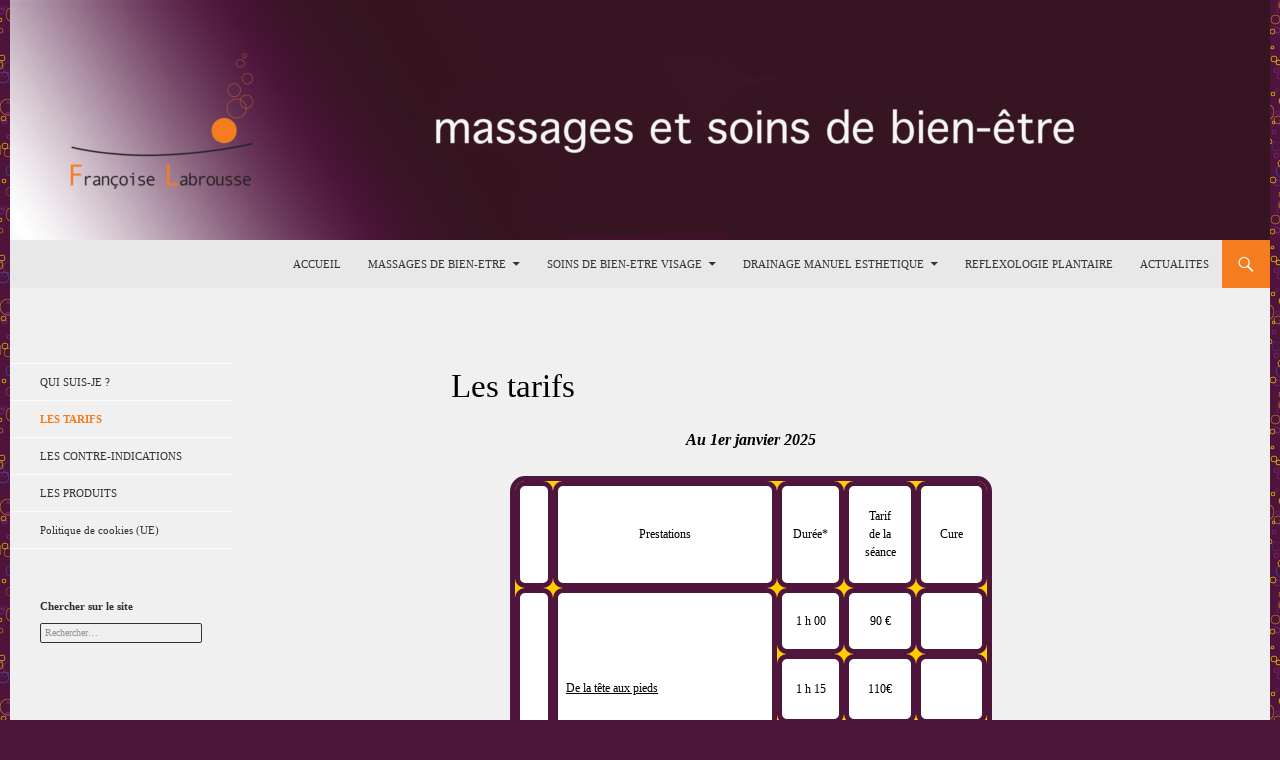

--- FILE ---
content_type: text/html; charset=UTF-8
request_url: http://www.massagefl75.fr/test-tarifs/
body_size: 15839
content:
<!DOCTYPE html>

<!--[if IE 7]>

<html class="ie ie7" dir="ltr" lang="fr-FR" prefix="og: https://ogp.me/ns#">

<![endif]-->

<!--[if IE 8]>

<html class="ie ie8" dir="ltr" lang="fr-FR" prefix="og: https://ogp.me/ns#">

<![endif]-->

<!--[if !(IE 7) & !(IE 8)]><!-->

<html dir="ltr" lang="fr-FR" prefix="og: https://ogp.me/ns#">

<!--<![endif]-->

<head>

	<meta charset="UTF-8">

	<meta name="viewport" content="width=device-width">

	

	<link rel="profile" href="http://gmpg.org/xfn/11">

	<link rel="pingback" href="http://www.massagefl75.fr/xmlrpc.php"><!--[if lt IE 9]>

	<script src="http://www.massagefl75.fr/wp-content/themes/twentyfourteenmod/js/html5.js"></script>


	<![endif]-->

	
		<!-- All in One SEO 4.8.7.2 - aioseo.com -->
		<title>Les tarifs | Massages et soins de bien-être - Françoise Labrousse</title>
	<meta name="description" content="Au 1er janvier 2025 Prestations Durée* Tarif de la séance Cure M A S S A G E S D E B I E N - E T R E De la tête aux pieds 1 h 00 90 € 1 h 15 110€ 1 h 30 125 € Dos, Jambes," />
	<meta name="robots" content="max-image-preview:large" />
	<link rel="canonical" href="http://www.massagefl75.fr/test-tarifs/" />
	<meta name="generator" content="All in One SEO (AIOSEO) 4.8.7.2" />
		<meta property="og:locale" content="fr_FR" />
		<meta property="og:site_name" content="Massages et soins de bien-être - Françoise Labrousse | Du bien être pour un mieux être" />
		<meta property="og:type" content="article" />
		<meta property="og:title" content="Les tarifs | Massages et soins de bien-être - Françoise Labrousse" />
		<meta property="og:description" content="Au 1er janvier 2025 Prestations Durée* Tarif de la séance Cure M A S S A G E S D E B I E N - E T R E De la tête aux pieds 1 h 00 90 € 1 h 15 110€ 1 h 30 125 € Dos, Jambes," />
		<meta property="og:url" content="http://www.massagefl75.fr/test-tarifs/" />
		<meta property="article:published_time" content="2021-08-31T16:34:59+00:00" />
		<meta property="article:modified_time" content="2025-06-01T13:00:50+00:00" />
		<meta name="twitter:card" content="summary" />
		<meta name="twitter:title" content="Les tarifs | Massages et soins de bien-être - Françoise Labrousse" />
		<meta name="twitter:description" content="Au 1er janvier 2025 Prestations Durée* Tarif de la séance Cure M A S S A G E S D E B I E N - E T R E De la tête aux pieds 1 h 00 90 € 1 h 15 110€ 1 h 30 125 € Dos, Jambes," />
		<script type="application/ld+json" class="aioseo-schema">
			{"@context":"https:\/\/schema.org","@graph":[{"@type":"BreadcrumbList","@id":"http:\/\/www.massagefl75.fr\/test-tarifs\/#breadcrumblist","itemListElement":[{"@type":"ListItem","@id":"http:\/\/www.massagefl75.fr#listItem","position":1,"name":"Accueil","item":"http:\/\/www.massagefl75.fr","nextItem":{"@type":"ListItem","@id":"http:\/\/www.massagefl75.fr\/test-tarifs\/#listItem","name":"Les tarifs"}},{"@type":"ListItem","@id":"http:\/\/www.massagefl75.fr\/test-tarifs\/#listItem","position":2,"name":"Les tarifs","previousItem":{"@type":"ListItem","@id":"http:\/\/www.massagefl75.fr#listItem","name":"Accueil"}}]},{"@type":"Organization","@id":"http:\/\/www.massagefl75.fr\/#organization","name":"Massages et soins de bien-\u00eatre - Fran\u00e7oise Labrousse","description":"Du bien \u00eatre pour un mieux \u00eatre","url":"http:\/\/www.massagefl75.fr\/"},{"@type":"WebPage","@id":"http:\/\/www.massagefl75.fr\/test-tarifs\/#webpage","url":"http:\/\/www.massagefl75.fr\/test-tarifs\/","name":"Les tarifs | Massages et soins de bien-\u00eatre - Fran\u00e7oise Labrousse","description":"Au 1er janvier 2025 Prestations Dur\u00e9e* Tarif de la s\u00e9ance Cure M A S S A G E S D E B I E N - E T R E De la t\u00eate aux pieds 1 h 00 90 \u20ac 1 h 15 110\u20ac 1 h 30 125 \u20ac Dos, Jambes,","inLanguage":"fr-FR","isPartOf":{"@id":"http:\/\/www.massagefl75.fr\/#website"},"breadcrumb":{"@id":"http:\/\/www.massagefl75.fr\/test-tarifs\/#breadcrumblist"},"datePublished":"2021-08-31T17:34:59+01:00","dateModified":"2025-06-01T14:00:50+01:00"},{"@type":"WebSite","@id":"http:\/\/www.massagefl75.fr\/#website","url":"http:\/\/www.massagefl75.fr\/","name":"Massages et soins de bien-\u00eatre - Fran\u00e7oise Labrousse","description":"Du bien \u00eatre pour un mieux \u00eatre","inLanguage":"fr-FR","publisher":{"@id":"http:\/\/www.massagefl75.fr\/#organization"}}]}
		</script>
		<!-- All in One SEO -->

<link rel='dns-prefetch' href='//fonts.googleapis.com' />
<link rel="alternate" type="application/rss+xml" title="Massages et soins de bien-être - Françoise Labrousse &raquo; Flux" href="http://www.massagefl75.fr/feed/" />
<link rel="alternate" type="application/rss+xml" title="Massages et soins de bien-être - Françoise Labrousse &raquo; Flux des commentaires" href="http://www.massagefl75.fr/comments/feed/" />
<script type="text/javascript">
window._wpemojiSettings = {"baseUrl":"https:\/\/s.w.org\/images\/core\/emoji\/14.0.0\/72x72\/","ext":".png","svgUrl":"https:\/\/s.w.org\/images\/core\/emoji\/14.0.0\/svg\/","svgExt":".svg","source":{"concatemoji":"http:\/\/www.massagefl75.fr\/wp-includes\/js\/wp-emoji-release.min.js?ver=6.3.7"}};
/*! This file is auto-generated */
!function(i,n){var o,s,e;function c(e){try{var t={supportTests:e,timestamp:(new Date).valueOf()};sessionStorage.setItem(o,JSON.stringify(t))}catch(e){}}function p(e,t,n){e.clearRect(0,0,e.canvas.width,e.canvas.height),e.fillText(t,0,0);var t=new Uint32Array(e.getImageData(0,0,e.canvas.width,e.canvas.height).data),r=(e.clearRect(0,0,e.canvas.width,e.canvas.height),e.fillText(n,0,0),new Uint32Array(e.getImageData(0,0,e.canvas.width,e.canvas.height).data));return t.every(function(e,t){return e===r[t]})}function u(e,t,n){switch(t){case"flag":return n(e,"\ud83c\udff3\ufe0f\u200d\u26a7\ufe0f","\ud83c\udff3\ufe0f\u200b\u26a7\ufe0f")?!1:!n(e,"\ud83c\uddfa\ud83c\uddf3","\ud83c\uddfa\u200b\ud83c\uddf3")&&!n(e,"\ud83c\udff4\udb40\udc67\udb40\udc62\udb40\udc65\udb40\udc6e\udb40\udc67\udb40\udc7f","\ud83c\udff4\u200b\udb40\udc67\u200b\udb40\udc62\u200b\udb40\udc65\u200b\udb40\udc6e\u200b\udb40\udc67\u200b\udb40\udc7f");case"emoji":return!n(e,"\ud83e\udef1\ud83c\udffb\u200d\ud83e\udef2\ud83c\udfff","\ud83e\udef1\ud83c\udffb\u200b\ud83e\udef2\ud83c\udfff")}return!1}function f(e,t,n){var r="undefined"!=typeof WorkerGlobalScope&&self instanceof WorkerGlobalScope?new OffscreenCanvas(300,150):i.createElement("canvas"),a=r.getContext("2d",{willReadFrequently:!0}),o=(a.textBaseline="top",a.font="600 32px Arial",{});return e.forEach(function(e){o[e]=t(a,e,n)}),o}function t(e){var t=i.createElement("script");t.src=e,t.defer=!0,i.head.appendChild(t)}"undefined"!=typeof Promise&&(o="wpEmojiSettingsSupports",s=["flag","emoji"],n.supports={everything:!0,everythingExceptFlag:!0},e=new Promise(function(e){i.addEventListener("DOMContentLoaded",e,{once:!0})}),new Promise(function(t){var n=function(){try{var e=JSON.parse(sessionStorage.getItem(o));if("object"==typeof e&&"number"==typeof e.timestamp&&(new Date).valueOf()<e.timestamp+604800&&"object"==typeof e.supportTests)return e.supportTests}catch(e){}return null}();if(!n){if("undefined"!=typeof Worker&&"undefined"!=typeof OffscreenCanvas&&"undefined"!=typeof URL&&URL.createObjectURL&&"undefined"!=typeof Blob)try{var e="postMessage("+f.toString()+"("+[JSON.stringify(s),u.toString(),p.toString()].join(",")+"));",r=new Blob([e],{type:"text/javascript"}),a=new Worker(URL.createObjectURL(r),{name:"wpTestEmojiSupports"});return void(a.onmessage=function(e){c(n=e.data),a.terminate(),t(n)})}catch(e){}c(n=f(s,u,p))}t(n)}).then(function(e){for(var t in e)n.supports[t]=e[t],n.supports.everything=n.supports.everything&&n.supports[t],"flag"!==t&&(n.supports.everythingExceptFlag=n.supports.everythingExceptFlag&&n.supports[t]);n.supports.everythingExceptFlag=n.supports.everythingExceptFlag&&!n.supports.flag,n.DOMReady=!1,n.readyCallback=function(){n.DOMReady=!0}}).then(function(){return e}).then(function(){var e;n.supports.everything||(n.readyCallback(),(e=n.source||{}).concatemoji?t(e.concatemoji):e.wpemoji&&e.twemoji&&(t(e.twemoji),t(e.wpemoji)))}))}((window,document),window._wpemojiSettings);
</script>
<style type="text/css">
img.wp-smiley,
img.emoji {
	display: inline !important;
	border: none !important;
	box-shadow: none !important;
	height: 1em !important;
	width: 1em !important;
	margin: 0 0.07em !important;
	vertical-align: -0.1em !important;
	background: none !important;
	padding: 0 !important;
}
</style>
	<link rel='stylesheet' id='wp-block-library-css' href='http://www.massagefl75.fr/wp-includes/css/dist/block-library/style.min.css?ver=6.3.7' type='text/css' media='all' />
<style id='classic-theme-styles-inline-css' type='text/css'>
/*! This file is auto-generated */
.wp-block-button__link{color:#fff;background-color:#32373c;border-radius:9999px;box-shadow:none;text-decoration:none;padding:calc(.667em + 2px) calc(1.333em + 2px);font-size:1.125em}.wp-block-file__button{background:#32373c;color:#fff;text-decoration:none}
</style>
<style id='global-styles-inline-css' type='text/css'>
body{--wp--preset--color--black: #000000;--wp--preset--color--cyan-bluish-gray: #abb8c3;--wp--preset--color--white: #ffffff;--wp--preset--color--pale-pink: #f78da7;--wp--preset--color--vivid-red: #cf2e2e;--wp--preset--color--luminous-vivid-orange: #ff6900;--wp--preset--color--luminous-vivid-amber: #fcb900;--wp--preset--color--light-green-cyan: #7bdcb5;--wp--preset--color--vivid-green-cyan: #00d084;--wp--preset--color--pale-cyan-blue: #8ed1fc;--wp--preset--color--vivid-cyan-blue: #0693e3;--wp--preset--color--vivid-purple: #9b51e0;--wp--preset--gradient--vivid-cyan-blue-to-vivid-purple: linear-gradient(135deg,rgba(6,147,227,1) 0%,rgb(155,81,224) 100%);--wp--preset--gradient--light-green-cyan-to-vivid-green-cyan: linear-gradient(135deg,rgb(122,220,180) 0%,rgb(0,208,130) 100%);--wp--preset--gradient--luminous-vivid-amber-to-luminous-vivid-orange: linear-gradient(135deg,rgba(252,185,0,1) 0%,rgba(255,105,0,1) 100%);--wp--preset--gradient--luminous-vivid-orange-to-vivid-red: linear-gradient(135deg,rgba(255,105,0,1) 0%,rgb(207,46,46) 100%);--wp--preset--gradient--very-light-gray-to-cyan-bluish-gray: linear-gradient(135deg,rgb(238,238,238) 0%,rgb(169,184,195) 100%);--wp--preset--gradient--cool-to-warm-spectrum: linear-gradient(135deg,rgb(74,234,220) 0%,rgb(151,120,209) 20%,rgb(207,42,186) 40%,rgb(238,44,130) 60%,rgb(251,105,98) 80%,rgb(254,248,76) 100%);--wp--preset--gradient--blush-light-purple: linear-gradient(135deg,rgb(255,206,236) 0%,rgb(152,150,240) 100%);--wp--preset--gradient--blush-bordeaux: linear-gradient(135deg,rgb(254,205,165) 0%,rgb(254,45,45) 50%,rgb(107,0,62) 100%);--wp--preset--gradient--luminous-dusk: linear-gradient(135deg,rgb(255,203,112) 0%,rgb(199,81,192) 50%,rgb(65,88,208) 100%);--wp--preset--gradient--pale-ocean: linear-gradient(135deg,rgb(255,245,203) 0%,rgb(182,227,212) 50%,rgb(51,167,181) 100%);--wp--preset--gradient--electric-grass: linear-gradient(135deg,rgb(202,248,128) 0%,rgb(113,206,126) 100%);--wp--preset--gradient--midnight: linear-gradient(135deg,rgb(2,3,129) 0%,rgb(40,116,252) 100%);--wp--preset--font-size--small: 13px;--wp--preset--font-size--medium: 20px;--wp--preset--font-size--large: 36px;--wp--preset--font-size--x-large: 42px;--wp--preset--spacing--20: 0.44rem;--wp--preset--spacing--30: 0.67rem;--wp--preset--spacing--40: 1rem;--wp--preset--spacing--50: 1.5rem;--wp--preset--spacing--60: 2.25rem;--wp--preset--spacing--70: 3.38rem;--wp--preset--spacing--80: 5.06rem;--wp--preset--shadow--natural: 6px 6px 9px rgba(0, 0, 0, 0.2);--wp--preset--shadow--deep: 12px 12px 50px rgba(0, 0, 0, 0.4);--wp--preset--shadow--sharp: 6px 6px 0px rgba(0, 0, 0, 0.2);--wp--preset--shadow--outlined: 6px 6px 0px -3px rgba(255, 255, 255, 1), 6px 6px rgba(0, 0, 0, 1);--wp--preset--shadow--crisp: 6px 6px 0px rgba(0, 0, 0, 1);}:where(.is-layout-flex){gap: 0.5em;}:where(.is-layout-grid){gap: 0.5em;}body .is-layout-flow > .alignleft{float: left;margin-inline-start: 0;margin-inline-end: 2em;}body .is-layout-flow > .alignright{float: right;margin-inline-start: 2em;margin-inline-end: 0;}body .is-layout-flow > .aligncenter{margin-left: auto !important;margin-right: auto !important;}body .is-layout-constrained > .alignleft{float: left;margin-inline-start: 0;margin-inline-end: 2em;}body .is-layout-constrained > .alignright{float: right;margin-inline-start: 2em;margin-inline-end: 0;}body .is-layout-constrained > .aligncenter{margin-left: auto !important;margin-right: auto !important;}body .is-layout-constrained > :where(:not(.alignleft):not(.alignright):not(.alignfull)){max-width: var(--wp--style--global--content-size);margin-left: auto !important;margin-right: auto !important;}body .is-layout-constrained > .alignwide{max-width: var(--wp--style--global--wide-size);}body .is-layout-flex{display: flex;}body .is-layout-flex{flex-wrap: wrap;align-items: center;}body .is-layout-flex > *{margin: 0;}body .is-layout-grid{display: grid;}body .is-layout-grid > *{margin: 0;}:where(.wp-block-columns.is-layout-flex){gap: 2em;}:where(.wp-block-columns.is-layout-grid){gap: 2em;}:where(.wp-block-post-template.is-layout-flex){gap: 1.25em;}:where(.wp-block-post-template.is-layout-grid){gap: 1.25em;}.has-black-color{color: var(--wp--preset--color--black) !important;}.has-cyan-bluish-gray-color{color: var(--wp--preset--color--cyan-bluish-gray) !important;}.has-white-color{color: var(--wp--preset--color--white) !important;}.has-pale-pink-color{color: var(--wp--preset--color--pale-pink) !important;}.has-vivid-red-color{color: var(--wp--preset--color--vivid-red) !important;}.has-luminous-vivid-orange-color{color: var(--wp--preset--color--luminous-vivid-orange) !important;}.has-luminous-vivid-amber-color{color: var(--wp--preset--color--luminous-vivid-amber) !important;}.has-light-green-cyan-color{color: var(--wp--preset--color--light-green-cyan) !important;}.has-vivid-green-cyan-color{color: var(--wp--preset--color--vivid-green-cyan) !important;}.has-pale-cyan-blue-color{color: var(--wp--preset--color--pale-cyan-blue) !important;}.has-vivid-cyan-blue-color{color: var(--wp--preset--color--vivid-cyan-blue) !important;}.has-vivid-purple-color{color: var(--wp--preset--color--vivid-purple) !important;}.has-black-background-color{background-color: var(--wp--preset--color--black) !important;}.has-cyan-bluish-gray-background-color{background-color: var(--wp--preset--color--cyan-bluish-gray) !important;}.has-white-background-color{background-color: var(--wp--preset--color--white) !important;}.has-pale-pink-background-color{background-color: var(--wp--preset--color--pale-pink) !important;}.has-vivid-red-background-color{background-color: var(--wp--preset--color--vivid-red) !important;}.has-luminous-vivid-orange-background-color{background-color: var(--wp--preset--color--luminous-vivid-orange) !important;}.has-luminous-vivid-amber-background-color{background-color: var(--wp--preset--color--luminous-vivid-amber) !important;}.has-light-green-cyan-background-color{background-color: var(--wp--preset--color--light-green-cyan) !important;}.has-vivid-green-cyan-background-color{background-color: var(--wp--preset--color--vivid-green-cyan) !important;}.has-pale-cyan-blue-background-color{background-color: var(--wp--preset--color--pale-cyan-blue) !important;}.has-vivid-cyan-blue-background-color{background-color: var(--wp--preset--color--vivid-cyan-blue) !important;}.has-vivid-purple-background-color{background-color: var(--wp--preset--color--vivid-purple) !important;}.has-black-border-color{border-color: var(--wp--preset--color--black) !important;}.has-cyan-bluish-gray-border-color{border-color: var(--wp--preset--color--cyan-bluish-gray) !important;}.has-white-border-color{border-color: var(--wp--preset--color--white) !important;}.has-pale-pink-border-color{border-color: var(--wp--preset--color--pale-pink) !important;}.has-vivid-red-border-color{border-color: var(--wp--preset--color--vivid-red) !important;}.has-luminous-vivid-orange-border-color{border-color: var(--wp--preset--color--luminous-vivid-orange) !important;}.has-luminous-vivid-amber-border-color{border-color: var(--wp--preset--color--luminous-vivid-amber) !important;}.has-light-green-cyan-border-color{border-color: var(--wp--preset--color--light-green-cyan) !important;}.has-vivid-green-cyan-border-color{border-color: var(--wp--preset--color--vivid-green-cyan) !important;}.has-pale-cyan-blue-border-color{border-color: var(--wp--preset--color--pale-cyan-blue) !important;}.has-vivid-cyan-blue-border-color{border-color: var(--wp--preset--color--vivid-cyan-blue) !important;}.has-vivid-purple-border-color{border-color: var(--wp--preset--color--vivid-purple) !important;}.has-vivid-cyan-blue-to-vivid-purple-gradient-background{background: var(--wp--preset--gradient--vivid-cyan-blue-to-vivid-purple) !important;}.has-light-green-cyan-to-vivid-green-cyan-gradient-background{background: var(--wp--preset--gradient--light-green-cyan-to-vivid-green-cyan) !important;}.has-luminous-vivid-amber-to-luminous-vivid-orange-gradient-background{background: var(--wp--preset--gradient--luminous-vivid-amber-to-luminous-vivid-orange) !important;}.has-luminous-vivid-orange-to-vivid-red-gradient-background{background: var(--wp--preset--gradient--luminous-vivid-orange-to-vivid-red) !important;}.has-very-light-gray-to-cyan-bluish-gray-gradient-background{background: var(--wp--preset--gradient--very-light-gray-to-cyan-bluish-gray) !important;}.has-cool-to-warm-spectrum-gradient-background{background: var(--wp--preset--gradient--cool-to-warm-spectrum) !important;}.has-blush-light-purple-gradient-background{background: var(--wp--preset--gradient--blush-light-purple) !important;}.has-blush-bordeaux-gradient-background{background: var(--wp--preset--gradient--blush-bordeaux) !important;}.has-luminous-dusk-gradient-background{background: var(--wp--preset--gradient--luminous-dusk) !important;}.has-pale-ocean-gradient-background{background: var(--wp--preset--gradient--pale-ocean) !important;}.has-electric-grass-gradient-background{background: var(--wp--preset--gradient--electric-grass) !important;}.has-midnight-gradient-background{background: var(--wp--preset--gradient--midnight) !important;}.has-small-font-size{font-size: var(--wp--preset--font-size--small) !important;}.has-medium-font-size{font-size: var(--wp--preset--font-size--medium) !important;}.has-large-font-size{font-size: var(--wp--preset--font-size--large) !important;}.has-x-large-font-size{font-size: var(--wp--preset--font-size--x-large) !important;}
.wp-block-navigation a:where(:not(.wp-element-button)){color: inherit;}
:where(.wp-block-post-template.is-layout-flex){gap: 1.25em;}:where(.wp-block-post-template.is-layout-grid){gap: 1.25em;}
:where(.wp-block-columns.is-layout-flex){gap: 2em;}:where(.wp-block-columns.is-layout-grid){gap: 2em;}
.wp-block-pullquote{font-size: 1.5em;line-height: 1.6;}
</style>
<link rel='stylesheet' id='acx_smw_widget_style-css' href='http://www.massagefl75.fr/wp-content/plugins/acurax-social-media-widget/css/style.css?v=3.3&#038;ver=6.3.7' type='text/css' media='all' />
<link rel='stylesheet' id='cmplz-general-css' href='http://www.massagefl75.fr/wp-content/plugins/complianz-gdpr/assets/css/cookieblocker.min.css?ver=1759937237' type='text/css' media='all' />
<link rel='stylesheet' id='twentyfourteen-lato-css' href='//fonts.googleapis.com/css?family=Lato%3A300%2C400%2C700%2C900%2C300italic%2C400italic%2C700italic' type='text/css' media='all' />
<link rel='stylesheet' id='genericons-css' href='http://www.massagefl75.fr/wp-content/themes/twentyfourteenmod/genericons/genericons.css?ver=3.0.3' type='text/css' media='all' />
<link rel='stylesheet' id='twentyfourteen-style-css' href='http://www.massagefl75.fr/wp-content/themes/twentyfourteenmod/style.css?ver=6.3.7' type='text/css' media='all' />
<!--[if lt IE 9]>
<link rel='stylesheet' id='twentyfourteen-ie-css' href='http://www.massagefl75.fr/wp-content/themes/twentyfourteenmod/css/ie.css?ver=20131205' type='text/css' media='all' />
<![endif]-->
<!--n2css--><!--n2js--><script type='text/javascript' src='http://www.massagefl75.fr/wp-includes/js/jquery/jquery.min.js?ver=3.7.0' id='jquery-core-js'></script>
<script type='text/javascript' src='http://www.massagefl75.fr/wp-includes/js/jquery/jquery-migrate.min.js?ver=3.4.1' id='jquery-migrate-js'></script>
<script type='text/javascript' src='http://www.massagefl75.fr/wp-content/uploads/amazingslider/sharedengine/amazingslider.js?ver=2.1' id='amazingslider-script-js'></script>
<script type='text/javascript' src='http://www.massagefl75.fr/wp-content/plugins/jquery-accordion-slideshow/js/jquery.zaccordion.min.js?ver=6.3.7' id='jquery.zaccordion.min-js'></script>
<script type='text/javascript' src='http://www.massagefl75.fr/wp-content/plugins/jquery-accordion-slideshow/js/jquery.easing.1.3.js?ver=6.3.7' id='jquery.easing.1.3-js'></script>
<link rel="https://api.w.org/" href="http://www.massagefl75.fr/wp-json/" /><link rel="alternate" type="application/json" href="http://www.massagefl75.fr/wp-json/wp/v2/pages/4184" /><link rel="EditURI" type="application/rsd+xml" title="RSD" href="http://www.massagefl75.fr/xmlrpc.php?rsd" />
<meta name="generator" content="WordPress 6.3.7" />
<link rel='shortlink' href='http://www.massagefl75.fr/?p=4184' />
<link rel="alternate" type="application/json+oembed" href="http://www.massagefl75.fr/wp-json/oembed/1.0/embed?url=http%3A%2F%2Fwww.massagefl75.fr%2Ftest-tarifs%2F" />
<link rel="alternate" type="text/xml+oembed" href="http://www.massagefl75.fr/wp-json/oembed/1.0/embed?url=http%3A%2F%2Fwww.massagefl75.fr%2Ftest-tarifs%2F&#038;format=xml" />



<!-- Starting Styles For Social Media Icon From Acurax International www.acurax.com -->
<style type='text/css'>
#acx_social_widget img 
{
width: 55px; 
}
#acx_social_widget 
{
min-width:0px; 
position: static; 
}
</style>
<!-- Ending Styles For Social Media Icon From Acurax International www.acurax.com -->



			<style>.cmplz-hidden {
					display: none !important;
				}</style><style type='text/css' id='Responsive_Column_Widgets_1.2.7' >
            .responsive_column_widgets_box .widget {
                padding: 4px;
                width: auto;
                height: auto;
            }

            .responsive_column_widgets_column_hide {
                display: none !important;
            }
            
            /* REMOVE MARGINS AS ALL GO FULL WIDTH AT 240 PIXELS */
            @media only screen and (max-width: 240px) {
                .responsive_column_widgets_column { 
                    margin: 1% 0 1% 0;
                }
            }
            
            /*  GROUPING  ============================================================================= */
            .responsive_column_widgets_box:before,
            .responsive_column_widgets_box:after {
                content: '';
                display: table;
            }
            .responsive_column_widgets_box:after {
                clear:both;
            }
            .responsive_column_widgets_box {
                float: none;
                width: 100%;        
                margin-left: auto;
                margin-right: auto;
                zoom:1; /* For IE 6/7 (trigger hasLayout) */
            }

            /* GRID COLUMN SETUP  */
            .responsive_column_widgets_column {
                display: block;
                float: left;
                margin: 1% 0 1% 1.6%;                
            }     
            
            /* all browsers except IE6 and lower */
            .responsive_column_widgets_column:first-child { 
                margin-left: 0; 
            }
            
            /* 
             * Remove the left margin of the first column. This should be done after all setting margins of columns for IE8. 
             * If declared earlier and there is a rule setting left margin of first columns, then it takes effect instead in IE8.
             */
            .responsive_column_widgets_column_1 {
                margin-left: 0px;
                clear: left;
            }            
            
            /*  GRID  ============================================================================= */
            .element_of_1 { width: 100%; }
            .element_of_2 { width: 49.2%; }
            .element_of_3 { width: 32.2%; }
            .element_of_4 { width: 23.8%; }
            .element_of_5 { width: 18.72%; }
            .element_of_6 { width: 15.33%; }
            .element_of_7 { width: 12.91%; }
            .element_of_8 { width: 11.1%; }
            .element_of_9 { width: 9.68%; }
            .element_of_10 { width: 8.56%; }
            .element_of_11 { width: 7.63%; }
            .element_of_12 { width: 6.86%; }
            
            /*  GRID for Col-spans ============================================================================= */
             .element_2_of_2 { width: 100%; }
 .element_2_of_3 { width: 66%; }
 .element_3_of_3 { width: 100%; }
 .element_2_of_4 { width: 49.2%; }
 .element_3_of_4 { width: 74.6%; }
 .element_4_of_4 { width: 100%; }
 .element_2_of_5 { width: 39.04%; }
 .element_3_of_5 { width: 59.36%; }
 .element_4_of_5 { width: 79.68%; }
 .element_5_of_5 { width: 100%; }
 .element_2_of_6 { width: 32.26%; }
 .element_3_of_6 { width: 49.19%; }
 .element_4_of_6 { width: 66.12%; }
 .element_5_of_6 { width: 83.05%; }
 .element_6_of_6 { width: 100%; }
 .element_2_of_7 { width: 27.42%; }
 .element_3_of_7 { width: 41.93%; }
 .element_4_of_7 { width: 56.44%; }
 .element_5_of_7 { width: 70.95%; }
 .element_6_of_7 { width: 85.46%; }
 .element_7_of_7 { width: 100%; }
 .element_2_of_8 { width: 23.8%; }
 .element_3_of_8 { width: 36.5%; }
 .element_4_of_8 { width: 49.2%; }
 .element_5_of_8 { width: 61.9%; }
 .element_6_of_8 { width: 74.6%; }
 .element_7_of_8 { width: 87.3%; }
 .element_8_of_8 { width: 100%; }
 .element_2_of_9 { width: 20.96%; }
 .element_3_of_9 { width: 32.24%; }
 .element_4_of_9 { width: 43.52%; }
 .element_5_of_9 { width: 54.8%; }
 .element_6_of_9 { width: 66.08%; }
 .element_7_of_9 { width: 77.36%; }
 .element_8_of_9 { width: 88.64%; }
 .element_9_of_9 { width: 100%; }
 .element_2_of_10 { width: 18.72%; }
 .element_3_of_10 { width: 28.88%; }
 .element_4_of_10 { width: 39.04%; }
 .element_5_of_10 { width: 49.2%; }
 .element_6_of_10 { width: 59.36%; }
 .element_7_of_10 { width: 69.52%; }
 .element_8_of_10 { width: 79.68%; }
 .element_9_of_10 { width: 89.84%; }
 .element_10_of_10 { width: 100%; }
 .element_2_of_11 { width: 16.86%; }
 .element_3_of_11 { width: 26.09%; }
 .element_4_of_11 { width: 35.32%; }
 .element_5_of_11 { width: 44.55%; }
 .element_6_of_11 { width: 53.78%; }
 .element_7_of_11 { width: 63.01%; }
 .element_8_of_11 { width: 72.24%; }
 .element_9_of_11 { width: 81.47%; }
 .element_10_of_11 { width: 90.7%; }
 .element_11_of_11 { width: 100%; }
 .element_2_of_12 { width: 15.32%; }
 .element_3_of_12 { width: 23.78%; }
 .element_4_of_12 { width: 32.24%; }
 .element_5_of_12 { width: 40.7%; }
 .element_6_of_12 { width: 49.16%; }
 .element_7_of_12 { width: 57.62%; }
 .element_8_of_12 { width: 66.08%; }
 .element_9_of_12 { width: 74.54%; }
 .element_10_of_12 { width: 83%; }
 .element_11_of_12 { width: 91.46%; }
 .element_12_of_12 { width: 100%; }
            
            /* Responsive Column Widget Box Widget */
            .widget_box_widget .responsive_column_widgets_box {
                margin-top: 0px;
            }
            .responsive_column_widgets_column.widget_box_widget { 
                margin-top: 0px;
                margin-left: 0px;
            }
            
            /* Twenty Thirteen support */
            .site-main .responsive_column_widgets_box.widget-area {
                width: 100%;
                margin-right: auto;
                float: none;
            }
            .widget_box_widget div.widget {
                background:none;
            }            
            
            /* Twenty Fourteen Support */
            .responsive_column_widgets_box.content-sidebar {
                padding: 0;
            }
        </style>
<style type="text/css" id="style_custom_responsive_column_widgets_83c3fa2a7e0291cfb4fc287ad856e660">.responsive_column_widgets { display: inline-block; width: 100%; }</style>
<style type='text/css' class='style_responsive_column_widgets_83c3fa2a7e0291cfb4fc287ad856e660'>@media only screen and (min-width: 1px) and (max-width: 600px) {
.responsive_column_widgets .responsive_column_widgets_column {                
                margin-left: 1.6%;
            }
 .responsive_column_widgets .responsive_column_widgets_column_600_element_of_1 { width:100%; clear: left; margin: 1% 0 1% 0; display: block; float:left; } 
 .responsive_column_widgets .responsive_column_widgets_column_600_element_of_2 { width:49.2%; display: block; float:left; } 
 .responsive_column_widgets .responsive_column_widgets_column_600_element_of_3 { width:32.2%; display: block; float:left; } 
 .responsive_column_widgets .responsive_column_widgets_column_600_element_of_4 { width:23.8%; display: block; float:left; } 
 .responsive_column_widgets .responsive_column_widgets_column_600_element_of_5 { width:18.72%; display: block; float:left; } 
 .responsive_column_widgets .responsive_column_widgets_column_600_element_of_6 { width:15.33%; display: block; float:left; } 
 .responsive_column_widgets .responsive_column_widgets_column_600_element_of_7 { width:12.91%; display: block; float:left; } 
 .responsive_column_widgets .responsive_column_widgets_column_600_element_of_8 { width:11.1%; display: block; float:left; } 
 .responsive_column_widgets .responsive_column_widgets_column_600_element_of_9 { width:9.68%; display: block; float:left; } 
 .responsive_column_widgets .responsive_column_widgets_column_600_element_of_10 { width:8.56%; display: block; float:left; } 
 .responsive_column_widgets .responsive_column_widgets_column_600_element_of_11 { width:7.63%; display: block; float:left; } 
 .responsive_column_widgets .responsive_column_widgets_column_600_element_of_12 { width:6.86%; display: block; float:left; } 
 .responsive_column_widgets .responsive_column_widgets_column_600_element_2_of_2 { width: 100%; }
 .responsive_column_widgets .responsive_column_widgets_column_600_element_2_of_3 { width: 66%; }
 .responsive_column_widgets .responsive_column_widgets_column_600_element_3_of_3 { width: 100%; }
 .responsive_column_widgets .responsive_column_widgets_column_600_element_2_of_4 { width: 49.2%; }
 .responsive_column_widgets .responsive_column_widgets_column_600_element_3_of_4 { width: 74.6%; }
 .responsive_column_widgets .responsive_column_widgets_column_600_element_4_of_4 { width: 100%; }
 .responsive_column_widgets .responsive_column_widgets_column_600_element_2_of_5 { width: 39.04%; }
 .responsive_column_widgets .responsive_column_widgets_column_600_element_3_of_5 { width: 59.36%; }
 .responsive_column_widgets .responsive_column_widgets_column_600_element_4_of_5 { width: 79.68%; }
 .responsive_column_widgets .responsive_column_widgets_column_600_element_5_of_5 { width: 100%; }
 .responsive_column_widgets .responsive_column_widgets_column_600_element_2_of_6 { width: 32.26%; }
 .responsive_column_widgets .responsive_column_widgets_column_600_element_3_of_6 { width: 49.19%; }
 .responsive_column_widgets .responsive_column_widgets_column_600_element_4_of_6 { width: 66.12%; }
 .responsive_column_widgets .responsive_column_widgets_column_600_element_5_of_6 { width: 83.05%; }
 .responsive_column_widgets .responsive_column_widgets_column_600_element_6_of_6 { width: 100%; }
 .responsive_column_widgets .responsive_column_widgets_column_600_element_2_of_7 { width: 27.42%; }
 .responsive_column_widgets .responsive_column_widgets_column_600_element_3_of_7 { width: 41.93%; }
 .responsive_column_widgets .responsive_column_widgets_column_600_element_4_of_7 { width: 56.44%; }
 .responsive_column_widgets .responsive_column_widgets_column_600_element_5_of_7 { width: 70.95%; }
 .responsive_column_widgets .responsive_column_widgets_column_600_element_6_of_7 { width: 85.46%; }
 .responsive_column_widgets .responsive_column_widgets_column_600_element_7_of_7 { width: 100%; }
 .responsive_column_widgets .responsive_column_widgets_column_600_element_2_of_8 { width: 23.8%; }
 .responsive_column_widgets .responsive_column_widgets_column_600_element_3_of_8 { width: 36.5%; }
 .responsive_column_widgets .responsive_column_widgets_column_600_element_4_of_8 { width: 49.2%; }
 .responsive_column_widgets .responsive_column_widgets_column_600_element_5_of_8 { width: 61.9%; }
 .responsive_column_widgets .responsive_column_widgets_column_600_element_6_of_8 { width: 74.6%; }
 .responsive_column_widgets .responsive_column_widgets_column_600_element_7_of_8 { width: 87.3%; }
 .responsive_column_widgets .responsive_column_widgets_column_600_element_8_of_8 { width: 100%; }
 .responsive_column_widgets .responsive_column_widgets_column_600_element_2_of_9 { width: 20.96%; }
 .responsive_column_widgets .responsive_column_widgets_column_600_element_3_of_9 { width: 32.24%; }
 .responsive_column_widgets .responsive_column_widgets_column_600_element_4_of_9 { width: 43.52%; }
 .responsive_column_widgets .responsive_column_widgets_column_600_element_5_of_9 { width: 54.8%; }
 .responsive_column_widgets .responsive_column_widgets_column_600_element_6_of_9 { width: 66.08%; }
 .responsive_column_widgets .responsive_column_widgets_column_600_element_7_of_9 { width: 77.36%; }
 .responsive_column_widgets .responsive_column_widgets_column_600_element_8_of_9 { width: 88.64%; }
 .responsive_column_widgets .responsive_column_widgets_column_600_element_9_of_9 { width: 100%; }
 .responsive_column_widgets .responsive_column_widgets_column_600_element_2_of_10 { width: 18.72%; }
 .responsive_column_widgets .responsive_column_widgets_column_600_element_3_of_10 { width: 28.88%; }
 .responsive_column_widgets .responsive_column_widgets_column_600_element_4_of_10 { width: 39.04%; }
 .responsive_column_widgets .responsive_column_widgets_column_600_element_5_of_10 { width: 49.2%; }
 .responsive_column_widgets .responsive_column_widgets_column_600_element_6_of_10 { width: 59.36%; }
 .responsive_column_widgets .responsive_column_widgets_column_600_element_7_of_10 { width: 69.52%; }
 .responsive_column_widgets .responsive_column_widgets_column_600_element_8_of_10 { width: 79.68%; }
 .responsive_column_widgets .responsive_column_widgets_column_600_element_9_of_10 { width: 89.84%; }
 .responsive_column_widgets .responsive_column_widgets_column_600_element_10_of_10 { width: 100%; }
 .responsive_column_widgets .responsive_column_widgets_column_600_element_2_of_11 { width: 16.86%; }
 .responsive_column_widgets .responsive_column_widgets_column_600_element_3_of_11 { width: 26.09%; }
 .responsive_column_widgets .responsive_column_widgets_column_600_element_4_of_11 { width: 35.32%; }
 .responsive_column_widgets .responsive_column_widgets_column_600_element_5_of_11 { width: 44.55%; }
 .responsive_column_widgets .responsive_column_widgets_column_600_element_6_of_11 { width: 53.78%; }
 .responsive_column_widgets .responsive_column_widgets_column_600_element_7_of_11 { width: 63.01%; }
 .responsive_column_widgets .responsive_column_widgets_column_600_element_8_of_11 { width: 72.24%; }
 .responsive_column_widgets .responsive_column_widgets_column_600_element_9_of_11 { width: 81.47%; }
 .responsive_column_widgets .responsive_column_widgets_column_600_element_10_of_11 { width: 90.7%; }
 .responsive_column_widgets .responsive_column_widgets_column_600_element_11_of_11 { width: 100%; }
 .responsive_column_widgets .responsive_column_widgets_column_600_element_2_of_12 { width: 15.32%; }
 .responsive_column_widgets .responsive_column_widgets_column_600_element_3_of_12 { width: 23.78%; }
 .responsive_column_widgets .responsive_column_widgets_column_600_element_4_of_12 { width: 32.24%; }
 .responsive_column_widgets .responsive_column_widgets_column_600_element_5_of_12 { width: 40.7%; }
 .responsive_column_widgets .responsive_column_widgets_column_600_element_6_of_12 { width: 49.16%; }
 .responsive_column_widgets .responsive_column_widgets_column_600_element_7_of_12 { width: 57.62%; }
 .responsive_column_widgets .responsive_column_widgets_column_600_element_8_of_12 { width: 66.08%; }
 .responsive_column_widgets .responsive_column_widgets_column_600_element_9_of_12 { width: 74.54%; }
 .responsive_column_widgets .responsive_column_widgets_column_600_element_10_of_12 { width: 83%; }
 .responsive_column_widgets .responsive_column_widgets_column_600_element_11_of_12 { width: 91.46%; }
 .responsive_column_widgets .responsive_column_widgets_column_600_element_12_of_12 { width: 100%; }
 .responsive_column_widgets .responsive_column_widgets_column_600_1 { 
                    clear: left; 
                    margin-left: 0px; 
                } 
                
 .responsive_column_widgets .responsive_column_widgets_column_600_hide { display: none; } 
}
@media only screen and (min-width: 602px) {
            .responsive_column_widgets .responsive_column_widgets_column.responsive_column_widgets_column_1 {
                margin-left: 0px;
            }
        }
</style>	<style type="text/css" id="twentyfourteen-header-css">
			.site-title,
		.site-description {
			clip: rect(1px 1px 1px 1px); /* IE7 */
			clip: rect(1px, 1px, 1px, 1px);
			position: absolute;
		}
		</style>
	<style type="text/css" id="custom-background-css">
body.custom-background { background-color: #4e163c; background-image: url("http://www.massagefl75.fr/wp-content/uploads/2014/09/bulle-250X250p-2avec-bleu.png"); background-position: center top; background-size: auto; background-repeat: repeat; background-attachment: fixed; }
</style>
			<style type="text/css" id="wp-custom-css">
			.entry-meta { display: none; }		</style>
		


 <link rel="shortcut icon" type="image/png" href="http://www.massagefl75.fr/wp-content/uploads/2016/03/favicon-trefle.png" />

<link rel="icon" type="image/png" href="http://www.massagefl75.fr/wp-content/uploads/2016/03/favicon-trefle.png" />
<script>
  (function(i,s,o,g,r,a,m){i['GoogleAnalyticsObject']=r;i[r]=i[r]||function(){
  (i[r].q=i[r].q||[]).push(arguments)},i[r].l=1*new Date();a=s.createElement(o),
  m=s.getElementsByTagName(o)[0];a.async=1;a.src=g;m.parentNode.insertBefore(a,m)
  })(window,document,'script','//www.google-analytics.com/analytics.js','ga');

  ga('create', 'UA-55379486-1', 'auto');
  ga('send', 'pageview');

</script>

</head>



<body class="page-template-default page page-id-4184 custom-background header-image full-width footer-widgets singular">

<div id="page" class="hfeed site">

	
	<div id="site-header">

		<a href="http://www.massagefl75.fr/" rel="home">

			<img src="http://www.massagefl75.fr/wp-content/uploads/2019/11/cropped-bandeau-sans-main.png" width="1260" height="240" alt="">

		</a>

	</div>

	


	<header id="masthead" class="site-header" role="banner">

		<div class="header-main">

			<h1 class="site-title"><a href="http://www.massagefl75.fr/" rel="home">Massages et soins de bien-être &#8211; Françoise Labrousse</a></h1>

<div class="search-toggle">
				<a href="#search-container" class="screen-reader-text">Recherche</a>
			</div>

			<nav id="primary-navigation" class="site-navigation primary-navigation" role="navigation">

				<button class="menu-toggle">Menu principal</button>

				<a class="screen-reader-text skip-link" href="#content">Aller au contenu</a>

				<div class="menu-menu-haut-container"><ul id="menu-menu-haut" class="nav-menu"><li id="menu-item-47" class="menu-item menu-item-type-post_type menu-item-object-page menu-item-home menu-item-47"><a href="http://www.massagefl75.fr/">ACCUEIL</a></li>
<li id="menu-item-48" class="menu-item menu-item-type-post_type menu-item-object-page menu-item-has-children menu-item-48"><a href="http://www.massagefl75.fr/massages-de-bien-etre/">MASSAGES DE BIEN-ETRE</a>
<ul class="sub-menu">
	<li id="menu-item-51" class="menu-item menu-item-type-post_type menu-item-object-page menu-item-51"><a href="http://www.massagefl75.fr/massages-de-bien-etre/le-massage-bien-etre-a-la-carte/">Le massage bien-être à la carte</a></li>
	<li id="menu-item-50" class="menu-item menu-item-type-post_type menu-item-object-page menu-item-50"><a href="http://www.massagefl75.fr/massages-de-bien-etre/le-massage-future-maman/">Le massage future maman</a></li>
	<li id="menu-item-49" class="menu-item menu-item-type-post_type menu-item-object-page menu-item-49"><a href="http://www.massagefl75.fr/massages-de-bien-etre/la-cure-minceur/">La cure minceur</a></li>
</ul>
</li>
<li id="menu-item-53" class="menu-item menu-item-type-post_type menu-item-object-page menu-item-has-children menu-item-53"><a href="http://www.massagefl75.fr/soins-de-bien-etre-visage/">SOINS DE BIEN-ETRE VISAGE</a>
<ul class="sub-menu">
	<li id="menu-item-54" class="menu-item menu-item-type-post_type menu-item-object-page menu-item-54"><a href="http://www.massagefl75.fr/soins-de-bien-etre-visage/le-bien-etre-visage-a-la-carte/">Sérénité</a></li>
	<li id="menu-item-3556" class="menu-item menu-item-type-post_type menu-item-object-page menu-item-3556"><a href="http://www.massagefl75.fr/soins-de-bien-etre-visage/le-liftant/">Le liftant</a></li>
</ul>
</li>
<li id="menu-item-57" class="menu-item menu-item-type-post_type menu-item-object-page menu-item-has-children menu-item-57"><a href="http://www.massagefl75.fr/drainage-manuel-esthetique/">DRAINAGE MANUEL ESTHETIQUE</a>
<ul class="sub-menu">
	<li id="menu-item-58" class="menu-item menu-item-type-post_type menu-item-object-page menu-item-58"><a href="http://www.massagefl75.fr/drainage-manuel-esthetique/drainage-manuel-esthetique-visage/">Visage</a></li>
	<li id="menu-item-59" class="menu-item menu-item-type-post_type menu-item-object-page menu-item-59"><a href="http://www.massagefl75.fr/drainage-manuel-esthetique/drainage-manuel-esthetique-corps/">Corps</a></li>
</ul>
</li>
<li id="menu-item-4452" class="menu-item menu-item-type-post_type menu-item-object-page menu-item-4452"><a href="http://www.massagefl75.fr/reflexologie-plantaire/">REFLEXOLOGIE PLANTAIRE</a></li>
<li id="menu-item-4288" class="menu-item menu-item-type-post_type menu-item-object-page menu-item-4288"><a href="http://www.massagefl75.fr/?page_id=4286">ACTUALITES</a></li>
</ul></div>
			</nav>

		</div>



	<div id="search-container" class="search-box-wrapper hide">

			<div class="search-box">

				<form role="search" method="get" class="search-form" action="http://www.massagefl75.fr/">
				<label>
					<span class="screen-reader-text">Rechercher :</span>
					<input type="search" class="search-field" placeholder="Rechercher…" value="" name="s" />
				</label>
				<input type="submit" class="search-submit" value="Rechercher" />
			</form>
			</div>

		</div>

	</header><!-- #masthead -->



	<div id="main" class="site-main">


<div id="main-content" class="main-content">

	<div id="primary" class="content-area">
		<div id="content" class="site-content" role="main">

			
<article id="post-4184" class="post-4184 page type-page status-publish hentry">
	<header class="entry-header"><h1 class="entry-title">Les tarifs</h1></header><!-- .entry-header -->
	<div class="entry-content">
		<p style="text-align: center;"><em><strong>Au 1er janvier 2025</strong></p>
<p></em></p>
<table style="border-radius: 15px; border-width: 5px; border-color: #4e163d; background-color: #ffcc00; height: 840px; width: 80.3413%;">
<tbody>
<tr style="height: 81px;">
<td style="border-radius: 10px; border-color: #4e163d; border-width: 5px; background-color: #ffffff; width: 7.95107%; text-align: center; vertical-align: middle; height: 81px;"> </td>
<td style="border-radius: 10px; border-color: #4e163d; border-width: 5px; background-color: #ffffff; width: 47.2946%; text-align: center; vertical-align: middle; height: 81px;"><span style="font-size: 12px; color: #000000;">Prestations</span></td>
<td style="border-radius: 10px; border-color: #4e163d; border-width: 5px; background-color: #ffffff; width: 14.127%; text-align: center; vertical-align: middle; height: 81px;"><span style="font-size: 12px; color: #000000;">Durée*</span></td>
<td style="border-radius: 10px; border-color: #4e163d; border-width: 5px; background-color: #ffffff; width: 15.3966%; text-align: center; vertical-align: middle; height: 81px;"><span style="font-size: 12px; color: #000000;">Tarif</span><br />
<span style="font-size: 12px; color: #000000;">de la</span><br />
<span style="font-size: 12px; color: #000000;">séance</span></td>
<td style="border-radius: 10px; border-color: #4e163d; border-width: 5px; background-color: #ffffff; width: 27.751%; text-align: center; vertical-align: middle; height: 81px;"><span style="font-size: 12px; color: #000000;">Cure</span></td>
</tr>
<tr style="height: 52px;">
<td style="border-radius: 10px; border-color: #4e163d; border-width: 5px; background-color: #ffffff; vertical-align: middle; text-align: center; width: 7.95107%; height: 538px;" rowspan="11" scope="col">
<p><span style="font-size: 12px; color: #000000;">M</span><br />
<span style="font-size: 12px; color: #000000;">A</span><br />
<span style="font-size: 12px; color: #000000;">S</span><br />
<span style="font-size: 12px; color: #000000;">S</span><br />
<span style="font-size: 12px; color: #000000;">A</span><br />
<span style="font-size: 12px; color: #000000;">G</span><br />
<span style="font-size: 12px; color: #000000;">E</span><br />
<span style="font-size: 12px; color: #000000;">S</span></p>
<p><span style="font-size: 12px; color: #000000;">D</span><br />
<span style="font-size: 12px; color: #000000;">E</span></p>
<p><span style="font-size: 12px; color: #000000;">B</span><br />
<span style="font-size: 12px; color: #000000;">I</span><br />
<span style="font-size: 12px; color: #000000;">E</span><br />
<span style="font-size: 12px; color: #000000;">N</span><br />
<span style="font-size: 12px; color: #000000;">&#8211;</span><br />
<span style="font-size: 12px; color: #000000;">E</span><br />
<span style="font-size: 12px; color: #000000;">T</span><br />
<span style="font-size: 12px; color: #000000;">R</span><br />
<span style="font-size: 12px; color: #000000;">E</span></p>
</td>
<td style="border-radius: 10px; border-color: #4e163d; border-width: 5px; background-color: #ffffff; vertical-align: middle; width: 47.2946%; height: 122px;" rowspan="3"><span style="font-size: 12px; color: #000000;"><a style="color: #000000;" title="Le massage bien-être à la carte" href="http://www.massagefl75.fr/massages-de-bien-etre/le-massage-bien-etre-a-la-carte/#bambou">De la tête aux pieds</a><br />
</span></td>
<td style="border-radius: 10px; border-color: #4e163d; border-width: 5px; background-color: #ffffff; vertical-align: middle; width: 14.127%; height: 40px; text-align: center;"><span style="font-size: 12px;">1 h 00</span></td>
<td style="border-radius: 10px; border-color: #4e163d; border-width: 5px; background-color: #ffffff; width: 15.3966%; height: 40px; vertical-align: middle; text-align: center;"><span style="font-size: 12px;">90 €</span></td>
<td style="border-radius: 10px; border-color: #4e163d; border-width: 5px; background-color: #ffffff; vertical-align: middle; width: 27.751%; height: 40px; text-align: center;"> </td>
</tr>
<tr style="height: 44px;">
<td style="border-radius: 10px; border-color: #4e163d; border-width: 5px; background-color: #ffffff; vertical-align: middle; text-align: center; width: 14.127%; height: 44px;"><span style="font-size: 12px;">1 h 15</span></td>
<td style="border-radius: 10px; border-color: #4e163d; border-width: 5px; background-color: #ffffff; vertical-align: middle; text-align: center; width: 15.3966%; height: 44px;"><span style="font-size: 12px;">110€</span></td>
<td style="border-radius: 10px; border-color: #4e163d; border-width: 5px; background-color: #ffffff; vertical-align: middle; text-align: center; width: 27.751%; height: 44px;"> </td>
</tr>
<tr style="height: 38px;">
<td style="border-radius: 10px; border-color: #4e163d; border-width: 5px; background-color: #ffffff; vertical-align: middle; text-align: center; width: 14.127%; height: 38px;"><span style="font-size: 12px; color: #000000;">1 h 30<br />
</span></td>
<td style="border-radius: 10px; border-color: #4e163d; border-width: 5px; background-color: #ffffff; vertical-align: middle; text-align: center; width: 15.3966%; height: 38px;"><span style="font-size: 12px; color: #000000;">125 €<br />
</span></td>
<td style="border-radius: 10px; border-color: #4e163d; border-width: 5px; background-color: #ffffff; vertical-align: middle; text-align: center; width: 27.751%; height: 38px;"> </td>
</tr>
<tr style="height: 52px;">
<td style="border-radius: 10px; border-color: #4e163d; border-width: 5px; background-color: #ffffff; vertical-align: middle; width: 47.2946%; height: 52px;"><span style="color: #000000; font-size: 12px;"><a style="color: #000000;" title="Le massage bien-être à la carte" href="http://www.massagefl75.fr/massages-de-bien-etre/le-massage-bien-etre-a-la-carte/#bambou">Dos, Jambes, Pieds</a></span></td>
<td style="border-radius: 10px; border-color: #4e163d; border-width: 5px; background-color: #ffffff; vertical-align: middle; text-align: center; width: 14.127%; height: 52px;"><span style="font-size: 12px; color: #000000;">45 mn</span></td>
<td style="border-radius: 10px; border-color: #4e163d; border-width: 5px; background-color: #ffffff; vertical-align: middle; text-align: center; width: 15.3966%; height: 52px;"><span style="font-size: 12px; color: #000000;">70 €</span></td>
<td style="border-radius: 10px; border-color: #4e163d; border-width: 5px; background-color: #ffffff; vertical-align: middle; text-align: center; width: 27.751%; height: 52px;"> </td>
</tr>
<tr style="height: 52px;">
<td style="border-radius: 10px; border-color: #4e163d; border-width: 5px; background-color: #ffffff; vertical-align: middle; width: 47.2946%; height: 52px;"><span style="color: #000000; font-size: 12px;"><a style="color: #000000;" title="Le massage bien-être à la carte" href="http://www.massagefl75.fr/massages-de-bien-etre/le-massage-bien-etre-a-la-carte/#bambou">Tête, Cuir chevelu</a></span></td>
<td style="border-radius: 10px; border-color: #4e163d; border-width: 5px; background-color: #ffffff; vertical-align: middle; text-align: center; width: 14.127%; height: 52px;"><span style="font-size: 12px; color: #000000;">30 mn</span></td>
<td style="border-radius: 10px; border-color: #4e163d; border-width: 5px; background-color: #ffffff; vertical-align: middle; text-align: center; width: 15.3966%; height: 52px;"><span style="font-size: 12px; color: #000000;">50 €</span></td>
<td style="border-radius: 10px; border-color: #4e163d; border-width: 5px; background-color: #ffffff; vertical-align: middle; text-align: center; width: 27.751%; height: 52px;"> </td>
</tr>
<tr style="height: 52px;">
<td style="border-radius: 10px; border-color: #4e163d; border-width: 5px; background-color: #ffffff; vertical-align: middle; width: 47.2946%; height: 52px;"><span style="color: #000000; font-size: 12px;"><a style="color: #000000;" title="Le massage bien-être à la carte" href="http://www.massagefl75.fr/massages-de-bien-etre/le-massage-bien-etre-a-la-carte/#bambou">Dos</a></span></td>
<td style="border-radius: 10px; border-color: #4e163d; border-width: 5px; background-color: #ffffff; vertical-align: middle; text-align: center; width: 14.127%; height: 52px;"><span style="font-size: 12px; color: #000000;">30 mn</span></td>
<td style="border-radius: 10px; border-color: #4e163d; border-width: 5px; background-color: #ffffff; vertical-align: middle; text-align: center; width: 15.3966%; height: 52px;"><span style="font-size: 12px; color: #000000;">50 €</span></td>
<td style="border-radius: 10px; border-color: #4e163d; border-width: 5px; background-color: #ffffff; vertical-align: middle; text-align: center; width: 27.751%; height: 52px;"> </td>
</tr>
<tr style="height: 52px;">
<td style="border-radius: 10px; border-color: #4e163d; border-width: 5px; background-color: #ffffff; vertical-align: middle; width: 47.2946%; height: 52px;"><span style="color: #000000; font-size: 12px;"><a style="color: #000000;" title="Le massage bien-être à la carte" href="http://www.massagefl75.fr/massages-de-bien-etre/le-massage-bien-etre-a-la-carte/#bambou">Jambes</a></span></td>
<td style="border-radius: 10px; border-color: #4e163d; border-width: 5px; background-color: #ffffff; vertical-align: middle; text-align: center; width: 14.127%; height: 52px;"><span style="font-size: 12px; color: #000000;">30 mn</span></td>
<td style="border-radius: 10px; border-color: #4e163d; border-width: 5px; background-color: #ffffff; vertical-align: middle; text-align: center; width: 15.3966%; height: 52px;"><span style="font-size: 12px; color: #000000;">50 €</span></td>
<td style="border-radius: 10px; border-color: #4e163d; border-width: 5px; background-color: #ffffff; vertical-align: middle; text-align: center; width: 27.751%; height: 52px;"> </td>
</tr>
<tr style="height: 52px;">
<td style="border-radius: 10px; border-color: #4e163d; border-width: 5px; background-color: #ffffff; vertical-align: middle; width: 47.2946%; height: 52px;"><span style="color: #000000; font-size: 12px;"><a style="color: #000000;" title="Le massage bien-être à la carte" href="http://www.massagefl75.fr/massages-de-bien-etre/le-massage-bien-etre-a-la-carte/#bambou">Mains et bras</a></span></td>
<td style="border-radius: 10px; border-color: #4e163d; border-width: 5px; background-color: #ffffff; vertical-align: middle; text-align: center; width: 14.127%; height: 52px;"><span style="font-size: 12px; color: #000000;">30 mn</span></td>
<td style="border-radius: 10px; border-color: #4e163d; border-width: 5px; background-color: #ffffff; vertical-align: middle; text-align: center; width: 15.3966%; height: 52px;"><span style="font-size: 12px; color: #000000;">50 €</span></td>
<td style="border-radius: 10px; border-color: #4e163d; border-width: 5px; background-color: #ffffff; vertical-align: middle; text-align: center; width: 27.751%; height: 52px;"> </td>
</tr>
<tr style="height: 52px;">
<td style="border-radius: 10px; border-color: #4e163d; border-width: 5px; background-color: #ffffff; vertical-align: middle; width: 47.2946%; height: 52px;"><span style="color: #000000; font-size: 12px;"><a style="color: #000000;" title="Le massage bien-être à la carte" href="http://www.massagefl75.fr/massages-de-bien-etre/le-massage-bien-etre-a-la-carte/#bambou">Pieds</a></span></td>
<td style="border-radius: 10px; border-color: #4e163d; border-width: 5px; background-color: #ffffff; vertical-align: middle; text-align: center; width: 14.127%; height: 52px;"><span style="font-size: 12px; color: #000000;">30 mn</span></td>
<td style="border-radius: 10px; border-color: #4e163d; border-width: 5px; background-color: #ffffff; vertical-align: middle; text-align: center; width: 15.3966%; height: 52px;"><span style="font-size: 12px; color: #000000;">50 €</span></td>
<td style="border-radius: 10px; border-color: #4e163d; border-width: 5px; background-color: #ffffff; vertical-align: middle; text-align: center; width: 27.751%; height: 52px;"> </td>
</tr>
<tr style="height: 52px;">
<td style="border-radius: 10px; border-color: #4e163d; border-width: 5px; background-color: #ffffff; vertical-align: middle; width: 47.2946%; height: 52px;"><span style="color: #000000; font-size: 12px;"><a style="color: #000000;" title="Le massage future maman" href="http://www.massagefl75.fr/massages-de-bien-etre/le-massage-future-maman/">Future maman</a>*</span></td>
<td style="border-radius: 10px; border-color: #4e163d; border-width: 5px; background-color: #ffffff; vertical-align: middle; text-align: center; width: 14.127%; height: 52px;"><span style="font-size: 12px; color: #000000;">1 h 00<br />
</span></td>
<td style="border-radius: 10px; border-color: #4e163d; border-width: 5px; background-color: #ffffff; vertical-align: middle; text-align: center; width: 15.3966%; height: 52px;"><span style="font-size: 12px; color: #000000;">90 €<br />
</span></td>
<td style="border-radius: 10px; border-color: #4e163d; border-width: 5px; background-color: #ffffff; vertical-align: middle; text-align: center; width: 27.751%; height: 52px;"><span style="font-size: 12px; color: #000000;">425 €<br />
</span></td>
</tr>
<tr style="height: 52px;">
<td style="border-radius: 10px; border-color: #4e163d; border-width: 5px; background-color: #ffffff; vertical-align: middle; width: 47.2946%; height: 52px;"><span style="color: #000000; font-size: 12px;"><a style="color: #000000;" title="La cure minceur" href="http://www.massagefl75.fr/massages-de-bien-etre/la-cure-minceur/">Cure minceur</a>**</span></td>
<td style="border-radius: 10px; border-color: #4e163d; border-width: 5px; background-color: #ffffff; vertical-align: middle; text-align: center; width: 14.127%; height: 52px;"><span style="font-size: 12px; color: #000000;">1 h 00<br />
</span></td>
<td style="border-radius: 10px; border-color: #4e163d; border-width: 5px; background-color: #ffffff; vertical-align: middle; text-align: center; width: 15.3966%; height: 52px;"><span style="font-size: 12px; color: #000000;">90 €<br />
</span></td>
<td style="border-radius: 10px; border-color: #4e163d; border-width: 5px; background-color: #ffffff; vertical-align: middle; text-align: center; width: 27.751%; height: 52px;"><span style="font-size: 12px; color: #000000;">810 €<br />
</span></td>
</tr>
<tr style="height: 78 px;">
<td style="border-radius: 10px; border-color: #4e163d; border-width: 5px; background-color: #ffffff; width: 7.95107%; text-align: center; vertical-align: middle; height: 93px;" rowspan="2" scope="col"><span style="font-size: 10px;"><span style="font-size: 12px;">V</span><br />
<span style="font-size: 12px; color: #000000;">I</span><br />
<span style="font-size: 12px; color: #000000;">S</span><br />
<span style="font-size: 12px; color: #000000;">A</span><br />
<span style="font-size: 12px; color: #000000;">G</span><br />
<span style="font-size: 12px; color: #000000;">E</span> </span></td>
<td style="border-radius: 10px; border-color: #4e163d; border-width: 5px; background-color: #ffffff; vertical-align: middle; width: 47.2946%; height: 50px;"><span style="font-size: 12px;"><a style="color: #000000;" title="Le bien-être Visage à la carte" href="http://www.massagefl75.fr/soins-de-bien-etre-visage/le-bien-etre-visage-a-la-carte/"><span style="color: #000000;">Sérénité</span></a></span></td>
<td style="border-radius: 10px; border-color: #4e163d; border-width: 5px; background-color: #ffffff; vertical-align: middle; width: 14.127%; height: 50px; text-align: center;"><span style="font-size: 12px; color: #000000;"> 1 h 00<br />
</span></td>
<td style="border-radius: 10px; border-color: #4e163d; border-width: 5px; background-color: #ffffff; vertical-align: middle; width: 15.3966%; height: 50px; text-align: center;"><span style="font-size: 12px; color: #000000;">90 €</span></td>
<td style="border-radius: 10px; border-color: #4e163d; border-width: 5px; background-color: #ffffff; vertical-align: middle; width: 27.751%; height: 50px; text-align: center;"> </td>
</tr>
<tr style="height: 43 px;">
<td style="border-radius: 10px; border-color: #4e163d; border-width: 5px; background-color: #ffffff; vertical-align: middle; width: 47.2946%; height: 43px;"><a title="Jouvence - soin anti-âge" href="http://www.massagefl75.fr/soins-de-bien-etre-visage/le-liftant/" target="_blank" rel="noopener noreferrer"><span style="font-size: 12px; color: #000000;">Le liftant</span></a><span style="font-size: 12px; color: #000000;">***</span></td>
<td style="border-radius: 10px; border-color: #4e163d; border-width: 5px; background-color: #ffffff; vertical-align: middle; width: 14.127%; height: 43px; text-align: center;"><span style="font-size: 12px; color: #000000;"> 1 h 00</span></td>
<td style="border-radius: 10px; border-color: #4e163d; border-width: 5px; background-color: #ffffff; vertical-align: middle; width: 15.3966%; height: 43px; text-align: center;"><span style="font-size: 12px; color: #000000;">90 €</span></td>
<td style="border-radius: 10px; border-color: #4e163d; border-width: 5px; background-color: #ffffff; vertical-align: middle; width: 27.751%; height: 43px; text-align: center;"><span style="font-size: 12px; color: #000000;">510 € </span></td>
</tr>
<tr style="height: 41px;">
<td style="border-radius: 10px; border-color: #4e163d; border-width: 5px; background-color: #ffffff; width: 7.95107%; text-align: center; vertical-align: middle; height: 128px;" rowspan="3"><span style="font-size: 10px;"><span style="font-size: 12px;">A</span><br />
<span style="font-size: 12px;">U</span><br />
<span style="font-size: 12px;">T</span><br />
<span style="font-size: 12px;">R</span><br />
<span style="font-size: 12px;">E</span><br />
<span style="font-size: 12px;">S</span><br />
</span></td>
<td style="border-radius: 10px; border-color: #4e163d; border-width: 5px; background-color: #ffffff; vertical-align: middle; width: 47.2946%; text-align: left; height: 41px;"><span style="font-size: 12px; color: #000000;"><a style="color: #000000;" title="Réflexologie plantaire de détente" href="http://www.massagefl75.fr/reflexologie-plantaire/" target="_blank" rel="noopener">Réflexologie plantaire</a><br />
</span></td>
<td style="border-radius: 10px; border-color: #4e163d; border-width: 5px; background-color: #ffffff; vertical-align: middle; width: 14.127%; text-align: center; height: 41px;"><span style="font-size: 12px; color: #000000;">45 mn<br />
</span></td>
<td style="border-radius: 10px; border-color: #4e163d; border-width: 5px; background-color: #ffffff; vertical-align: middle; width: 15.3966%; text-align: center; height: 41px;"><span style="font-size: 12px; color: #000000;">60 €<br />
</span></td>
<td style="border-radius: 10px; border-color: #4e163d; border-width: 5px; background-color: #ffffff; vertical-align: middle; width: 27.751%; text-align: center; height: 41px;"><span style="font-size: 12px; color: #000000;"> </span></td>
</tr>
<tr style="height: 78px;">
<td style="border-radius: 10px; border-color: #4e163d; border-width: 5px; background-color: #ffffff; vertical-align: middle; width: 47.2946%; text-align: left; height: 36px;"><span style="font-size: 12px; color: #000000;"><a style="color: #000000;" title="Drainage manuel esthétique Corps" href="http://www.massagefl75.fr/drainage-manuel-esthetique-corps/">Drainage Lymphatique Corps</a>**</span></td>
<td style="border-radius: 10px; border-color: #4e163d; border-width: 5px; background-color: #ffffff; vertical-align: middle; width: 14.127%; text-align: center; height: 36px;"><span style="font-size: 12px; color: #000000;">1 h 30</span></td>
<td style="border-radius: 10px; border-color: #4e163d; border-width: 5px; background-color: #ffffff; vertical-align: middle; width: 15.3966%; text-align: center; height: 36px;"><span style="font-size: 12px; color: #000000;">125 €</span></td>
<td style="border-radius: 10px; border-color: #4e163d; border-width: 5px; background-color: #ffffff; vertical-align: middle; width: 27.751%; text-align: center; height: 36px;"><span style="font-size: 12px; color: #000000;">1125 €</span></td>
</tr>
<tr style="height: 78px;">
<td style="border-radius: 10px; border-color: #4e163d; border-width: 5px; background-color: #ffffff; vertical-align: middle; width: 47.2946%; text-align: left; height: 51px;"><span style="font-size: 12px; color: #000000;"><a style="color: #000000;" title="Drainage manuel esthétique Visage" href="http://www.massagefl75.fr/drainage-manuel-esthetique-visage/">Drainage Lymphatique Visage</a>**</span></td>
<td style="border-radius: 10px; border-color: #4e163d; border-width: 5px; background-color: #ffffff; vertical-align: middle; width: 14.127%; text-align: center; height: 51px;"><span style="font-size: 12px; color: #000000;">30 mn</span></td>
<td style="border-radius: 10px; border-color: #4e163d; border-width: 5px; background-color: #ffffff; vertical-align: middle; width: 15.3966%; text-align: center; height: 51px;"><span style="font-size: 12px; color: #000000;">50 €</span></td>
<td style="border-radius: 10px; border-color: #4e163d; border-width: 5px; background-color: #ffffff; vertical-align: middle; width: 27.751%; text-align: center; height: 51px;"><span style="font-size: 12px; color: #000000;">450 €</span></td>
</tr>
</tbody>
</table>
<p><span style="font-size: 12px; color: #8b0078;">*  cure  grossesse 5 séance<em>s<br />
</em>** <em>cure de 10 séances à raison de 2 séances par semaine<br />
*** cure de 6 séances</em> </span></p>
<p>&nbsp;</p>
<div data-canvas-width="359.9171465222349" data-angle="0" data-font-name="g_font_4"><span style="font-size: 12px; color: #8b0078;"><em><span style="background-color: #cccccc;">Tout rendez-vous non annulé 48 heures à l’avance est dû (72 heures pour le lundi)</span></em></span></div>
	</div><!-- .entry-content -->
</article><!-- #post-## -->
<script type="text/javascript"> slideMenu.build('sm',200,10,10,1); </script>
		</div><!-- #content -->
	</div><!-- #primary -->
	</div><!-- #main-content -->

<div id="secondary">
		<h2 class="site-description">Du bien être pour un mieux être</h2>
	
		<nav role="navigation" class="navigation site-navigation secondary-navigation">
		<div class="menu-menu-lateral-container"><ul id="menu-menu-lateral" class="menu"><li id="menu-item-208" class="menu-item menu-item-type-post_type menu-item-object-page menu-item-208"><a href="http://www.massagefl75.fr/qui-suis-je/">QUI SUIS-JE ?</a></li>
<li id="menu-item-4340" class="menu-item menu-item-type-post_type menu-item-object-page current-menu-item page_item page-item-4184 current_page_item menu-item-4340"><a href="http://www.massagefl75.fr/test-tarifs/" aria-current="page">LES TARIFS</a></li>
<li id="menu-item-467" class="menu-item menu-item-type-post_type menu-item-object-page menu-item-467"><a href="http://www.massagefl75.fr/les-contre-indications/">LES CONTRE-INDICATIONS</a></li>
<li id="menu-item-211" class="menu-item menu-item-type-post_type menu-item-object-page menu-item-211"><a href="http://www.massagefl75.fr/les-produits/">LES PRODUITS</a></li>
<li id="menu-item-4003" class="menu-item menu-item-type-post_type menu-item-object-page menu-item-4003"><a href="http://www.massagefl75.fr/politique-de-cookies-ue/">Politique de cookies (UE)</a></li>
</ul></div>	</nav>
	
		<div id="primary-sidebar" class="primary-sidebar widget-area" role="complementary">
		<aside id="search-2" class="widget widget_search"><h3 class="widget-title">Chercher sur le site</h3><form role="search" method="get" class="search-form" action="http://www.massagefl75.fr/">
				<label>
					<span class="screen-reader-text">Rechercher :</span>
					<input type="search" class="search-field" placeholder="Rechercher…" value="" name="s" />
				</label>
				<input type="submit" class="search-submit" value="Rechercher" />
			</form></aside>	</div><!-- #primary-sidebar -->
	</div><!-- #secondary -->

		</div><!-- #main -->

		<footer id="colophon" class="site-footer" role="contentinfo">

			
<div id="supplementary">
	<div id="footer-sidebar" class="footer-sidebar widget-area" role="complementary">
		<aside id="text-3" class="widget widget_text"><h3 class="widget-title">Ma fédération</h3>			<div class="textwidget"></a><a title="La FFMTR" href="http://www.ffmtr.fr/" target="_blank" rel="noopener"><img class=" size-full wp-image-78 alignleft" style= "margin: 10px" src="http://www.massagefl75.fr/wp-content/uploads/2014/09/logo-FFMTR-70.png" alt="iconeffmtp" /></a>
</a><a title="Le SIIN" href="https://www.siin-nutrition.com/fr/" target="_blank" rel="noopener"><img class=" size-full wp-image-78 alignleft" style= "margin: 10px" src="http://www.massagefl75.fr/wp-content/uploads/2021/03/logo-sniin-copie.png" alt="iconesiin" style="margin-top:10px; margin-left: 2px""  width="70" height="70" //></a></div>
		</aside><aside id="text-4" class="widget widget_text"><h3 class="widget-title">Mes coordonnées</h3>			<div class="textwidget"><p>Françoise Labrousse<br />
75 rue de la Croix Nivert<br />
Paris 75015<br />
06 11 60 30 50<br />
flabrousse75@yahoo.fr</p>
</div>
		</aside><aside id="text-16" class="widget widget_text"><h3 class="widget-title">Mes réseaux</h3>			<div class="textwidget"><a title="la page facebook de Françoise Labrousse" href="https://www.facebook.com/pages/Massages-et-soins-de-bien-être-Françoise-Labrousse/378595852296202" target="_blank" rel="noopener"><img class=" size-full wp-image-78 alignleft" src="http://www.massagefl75.fr/wp-content/uploads/2015/10/facebook-logo752.png" style="margin-top:10px; margin-left: 2px"" alt="iconefb" width="70" height="70" />
<a title="consultez les avis sur google" href="https://www.google.com/search?client=firefox-b-d&q=fran%C3%A7oise+labrousse+massage#lrd=0x47e670477fd90dff:0xbf6b2787cf43b921,1,,,"target="_blank"><img class=" size-full wp-image-78 alignleft" src="http://www.massagefl75.fr/wp-content/uploads/2021/03/index.png" style="margin-top:10px; margin-left: 2px"" alt="iconefb" width="70" height="70" /></div>
		</aside><aside id="meta-3" class="widget widget_meta"><h3 class="widget-title">Restez connecté</h3>			<ul>
						<li><a href="http://www.massagefl75.fr/wp-login.php">Connexion</a></li>
			<li><a href="http://www.massagefl75.fr/feed/">Entries <abbr title="Really Simple Syndication">RSS</abbr></a></li>
			<li><a href="http://www.massagefl75.fr/comments/feed/">Comments <abbr title="Really Simple Syndication">RSS</abbr></a></li>
						</ul>
</aside>	</div><!-- #footer-sidebar -->
</div><!-- #supplementary -->
   
			<div class="site-info">
								<!--<a href="http://wordpress.org/">Fièrement propulsé par WordPress</a> -->
			
 <div id="mentions"><p style="text-align: center; font-size: 12px; color: #4e163d; line-height: 15px"><em>Conformément à la loi, les différents massages de bien-être présentés sur ce site relèvent des domaines de la relaxation et de la détente. Ils ne s'apparentent et ne remplacent en aucun cas<br>un traitement médical ou kinésithérapeutique. En cas de doute sur les contre-indications de ces techniques de bien-être, la consultation d’un médecin est préférable.<br /><strong>Ces massages de bien-être s'adressent à la clientèle féminine. </strong></em></p> © massagefl75 - <a href="http://www.massagefl75.fr/mentions-legales" target="_blank">Mentions légales</a> - <a href="http://www.massagefl75.fr/le-plan-du-site/" target="_blank">Le plan du site</a></div>
	</div> <!-- .site-info -->
 			</footer><!-- #colophon -->
	</div><!-- #page -->

	
<!-- Consent Management powered by Complianz | GDPR/CCPA Cookie Consent https://wordpress.org/plugins/complianz-gdpr -->
<div id="cmplz-cookiebanner-container"></div>
					<div id="cmplz-manage-consent" data-nosnippet="true"></div><script type='text/javascript' src='http://www.massagefl75.fr/wp-includes/js/imagesloaded.min.js?ver=4.1.4' id='imagesloaded-js'></script>
<script type='text/javascript' src='http://www.massagefl75.fr/wp-includes/js/masonry.min.js?ver=4.2.2' id='masonry-js'></script>
<script type='text/javascript' src='http://www.massagefl75.fr/wp-includes/js/jquery/jquery.masonry.min.js?ver=3.1.2b' id='jquery-masonry-js'></script>
<script type='text/javascript' src='http://www.massagefl75.fr/wp-content/themes/twentyfourteenmod/js/functions.js?ver=20140616' id='twentyfourteen-script-js'></script>
<script type='text/javascript' id='cmplz-cookiebanner-js-extra'>
/* <![CDATA[ */
var complianz = {"prefix":"cmplz_","user_banner_id":"1","set_cookies":[],"block_ajax_content":"","banner_version":"20","version":"7.4.2","store_consent":"","do_not_track_enabled":"","consenttype":"optin","region":"eu","geoip":"","dismiss_timeout":"","disable_cookiebanner":"","soft_cookiewall":"","dismiss_on_scroll":"","cookie_expiry":"365","url":"http:\/\/www.massagefl75.fr\/wp-json\/complianz\/v1\/","locale":"lang=fr&locale=fr_FR","set_cookies_on_root":"","cookie_domain":"","current_policy_id":"14","cookie_path":"\/","categories":{"statistics":"statistiques","marketing":"marketing"},"tcf_active":"","placeholdertext":"Cliquez pour accepter les cookies {category} et activer ce contenu","css_file":"http:\/\/www.massagefl75.fr\/wp-content\/uploads\/complianz\/css\/banner-{banner_id}-{type}.css?v=20","page_links":[],"tm_categories":"","forceEnableStats":"","preview":"","clean_cookies":"","aria_label":"Cliquez pour accepter les cookies {category} et activer ce contenu"};
/* ]]> */
</script>
<script defer type='text/javascript' src='http://www.massagefl75.fr/wp-content/plugins/complianz-gdpr/cookiebanner/js/complianz.min.js?ver=1759937238' id='cmplz-cookiebanner-js'></script>
<!-- Statistics script Complianz GDPR/CCPA -->
						<script type="text/plain"							data-category="statistics">window['gtag_enable_tcf_support'] = false;
window.dataLayer = window.dataLayer || [];
function gtag(){dataLayer.push(arguments);}
gtag('js', new Date());
gtag('config', '', {
	cookie_flags:'secure;samesite=none',
	
});
</script>
<!-- Shortcodes Ultimate custom CSS - start -->
<style type="text/css">
/*** Shortcodes Ultimate - box elements ***/

/*		Common styles
---------------------------------------------------------------*/

.su-clearfix:before,
.su-clearfix:after {
	display: table;
	content: " ";
}
.su-clearfix:after { clear: both; }

/*		Tabs + Tab
---------------------------------------------------------------*/

.su-tabs {
	margin: 0 0 1.5em 0;
	padding: 3px;
	-webkit-border-radius: 3px;
	-moz-border-radius: 3px;
	border-radius: 3px;
	background: #eee;
}
.su-tabs-nav span {
	display: inline-block;
	margin-right: 3px;
	padding: 10px 15px;
	font-size: 13px;
	min-height: 40px;
	line-height: 20px;
	-webkit-border-top-left-radius: 3px;
	-moz-border-radius-topleft: 3px;
	border-top-left-radius: 3px;
	-webkit-border-top-right-radius: 3px;
	-moz-border-radius-topright: 3px;
	border-top-right-radius: 3px;
	color: #333;
	cursor: pointer;
	-webkit-transition: all .2s;
	-moz-transition: all .2s;
	-o-transition: all .2s;
	transition: all .2s;
}
.su-tabs-nav span:hover { background: #f5f5f5; }
.su-tabs-nav span.su-tabs-current { background: #fff; cursor: default; }
.su-tabs-nav span.su-tabs-disabled {
	opacity: 0.5;
	filter: alpha(opacity=50);
	cursor: default;
}
.su-tabs-pane {
	padding: 15px;
	font-size: 13px;
	-webkit-border-bottom-right-radius: 3px;
	-moz-border-radius-bottomright: 3px;
	border-bottom-right-radius: 3px;
	-webkit-border-bottom-left-radius: 3px;
	-moz-border-radius-bottomleft: 3px;
	border-bottom-left-radius: 3px;
	background: #fff;
	color: #333;
}
.su-tabs-vertical:before,
.su-tabs-vertical:after {
	content: " ";
	display: table;
}
.su-tabs-vertical:after { clear: both; }
.su-tabs-vertical .su-tabs-nav {
	float: left;
	width: 30%;
}
.su-tabs-vertical .su-tabs-nav span {
	display: block;
	margin-right: 0;
	-webkit-border-radius: 0;
	-moz-border-radius: 0;
	border-radius: 0;
	-webkit-border-top-left-radius: 3px;
	-moz-border-radius-topleft: 3px;
	border-top-left-radius: 3px;
	-webkit-border-bottom-left-radius: 3px;
	-moz-border-radius-bottomleft: 3px;
	border-bottom-left-radius: 3px;
}
.su-tabs-vertical .su-tabs-panes {
	float: left;
	width: 70%;
}
.su-tabs-vertical .su-tabs-pane {
	-webkit-border-radius: 0;
	-moz-border-radius: 0;
	border-radius: 0;
	-webkit-border-top-right-radius: 3px;
	-webkit-border-bottom-right-radius: 3px;
	-moz-border-radius-topright: 3px;
	-moz-border-radius-bottomright: 3px;
	border-top-right-radius: 3px;
	border-bottom-right-radius: 3px;
}
.su-tabs-nav,
.su-tabs-nav span,
.su-tabs-panes,
.su-tabs-pane {
	-webkit-box-sizing: border-box !important;
	-moz-box-sizing: border-box !important;
	box-sizing: border-box !important;
}
/* Styles for screens that are less than 768px */
@media only screen and (max-width: 768px) {
	.su-tabs-nav span { display: block; }
	.su-tabs-vertical .su-tabs-nav {
		float: none;
		width: auto;
	}
	.su-tabs-vertical .su-tabs-panes {
		float: none;
		width: auto;
	}
}

/*		Spoiler + Accordion
---------------------------------------------------------------*/

.su-spoiler { margin-bottom: 1.5em; }
.su-spoiler .su-spoiler:last-child { margin-bottom: 0; }
.su-accordion { margin-bottom: 1.5em; }
.su-accordion .su-spoiler { margin-bottom: 0.5em; }
.su-spoiler-title {
	position: relative;
	cursor: pointer;
	min-height: 20px;
	line-height: 20px;
	padding: 7px 7px 7px 34px;
	font-weight: bold;
	font-size: 13px;
}
.su-spoiler-icon {
	position: absolute;
	left: 7px;
	top: 7px;
	display: block;
	width: 20px;
	height: 20px;
	line-height: 21px;
	text-align: center;
	font-size: 14px;
	font-family: FontAwesome;
	font-weight: normal;
	font-style: normal;
	-webkit-font-smoothing: antialiased;
	*margin-right: .3em;
}
.su-spoiler-content {
	padding: 14px;
	-webkit-transition: padding-top .2s;
	-moz-transition: padding-top .2s;
	-o-transition: padding-top .2s;
	transition: padding-top .2s;
	-ie-transition: padding-top .2s;
}
.su-spoiler.su-spoiler-closed > .su-spoiler-content {
	height: 0;
	margin: 0;
	padding: 0;
	overflow: hidden;
	border: none;
	opacity: 0;
}
.su-spoiler-icon-plus .su-spoiler-icon:before { content: "\f068"; }
.su-spoiler-icon-plus.su-spoiler-closed .su-spoiler-icon:before { content: "\f067"; }
.su-spoiler-icon-plus-circle .su-spoiler-icon:before { content: "\f056"; }
.su-spoiler-icon-plus-circle.su-spoiler-closed .su-spoiler-icon:before { content: "\f055"; }
.su-spoiler-icon-plus-square-1 .su-spoiler-icon:before { content: "\f146"; }
.su-spoiler-icon-plus-square-1.su-spoiler-closed .su-spoiler-icon:before { content: "\f0fe"; }
.su-spoiler-icon-plus-square-2 .su-spoiler-icon:before { content: "\f117"; }
.su-spoiler-icon-plus-square-2.su-spoiler-closed .su-spoiler-icon:before { content: "\f116"; }
.su-spoiler-icon-arrow .su-spoiler-icon:before { content: "\f063"; }
.su-spoiler-icon-arrow.su-spoiler-closed .su-spoiler-icon:before { content: "\f061"; }
.su-spoiler-icon-arrow-circle-1 .su-spoiler-icon:before { content: "\f0ab"; }
.su-spoiler-icon-arrow-circle-1.su-spoiler-closed .su-spoiler-icon:before { content: "\f0a9"; }
.su-spoiler-icon-arrow-circle-2 .su-spoiler-icon:before { content: "\f01a"; }
.su-spoiler-icon-arrow-circle-2.su-spoiler-closed .su-spoiler-icon:before { content: "\f18e"; }
.su-spoiler-icon-chevron .su-spoiler-icon:before { content: "\f078"; }
.su-spoiler-icon-chevron.su-spoiler-closed .su-spoiler-icon:before { content: "\f054"; }
.su-spoiler-icon-chevron-circle .su-spoiler-icon:before { content: "\f13a"; }
.su-spoiler-icon-chevron-circle.su-spoiler-closed .su-spoiler-icon:before { content: "\f138"; }
.su-spoiler-icon-caret .su-spoiler-icon:before { content: "\f0d7"; }
.su-spoiler-icon-caret.su-spoiler-closed .su-spoiler-icon:before { content: "\f0da"; }
.su-spoiler-icon-caret-square .su-spoiler-icon:before { content: "\f150"; }
.su-spoiler-icon-caret-square.su-spoiler-closed .su-spoiler-icon:before { content: "\f152"; }
.su-spoiler-icon-folder-1 .su-spoiler-icon:before { content: "\f07c"; }
.su-spoiler-icon-folder-1.su-spoiler-closed .su-spoiler-icon:before { content: "\f07b"; }
.su-spoiler-icon-folder-2 .su-spoiler-icon:before { content: "\f115"; }
.su-spoiler-icon-folder-2.su-spoiler-closed .su-spoiler-icon:before { content: "\f114"; }
.su-spoiler-style-default { }
.su-spoiler-style-default > .su-spoiler-title {
	padding-left: 27px;
	padding-right: 0;
}
.su-spoiler-style-default > .su-spoiler-title > .su-spoiler-icon { left: 0; }
.su-spoiler-style-default > .su-spoiler-content { padding: 1em 0 1em 27px; }
.su-spoiler-style-fancy {
	border: 1px solid #ccc;
	-webkit-border-radius: 10px;
	-moz-border-radius: 10px;
	border-radius: 10px;
	background: #fff;
	color: #333;
}
.su-spoiler-style-fancy > .su-spoiler-title {
	border-bottom: 1px solid #ccc;
	-webkit-border-radius: 10px;
	-moz-border-radius: 10px;
	border-radius: 10px;
	background: #f57d20;
	font-size: 0.9em;
}
.su-spoiler-style-fancy.su-spoiler-closed > .su-spoiler-title { border: none; }
.su-spoiler-style-fancy > .su-spoiler-content {
	-webkit-border-radius: 10px;
	-moz-border-radius: 10px;
	border-radius: 10px;
}
.su-spoiler-style-simple {
	border-top: 1px solid #ccc;
	border-bottom: 1px solid #ccc;
}
.su-spoiler-style-simple > .su-spoiler-title {
	padding: 5px 10px;
	background: #f0f0f0;
	color: #333;
	font-size: 0.9em;
}
.su-spoiler-style-simple > .su-spoiler-title > .su-spoiler-icon { display: none; }
.su-spoiler-style-simple > .su-spoiler-content {
	padding: 1em 10px;
	background: #fff;
	color: #333;
}

/*		Quote
---------------------------------------------------------------*/

.su-quote-style-default {
	position: relative;
	margin-bottom: 1.5em;
	padding: 0.5em 3em;
	font-style: italic;
}
.su-quote-style-default.su-quote-has-cite { margin-bottom: 3em; }
.su-quote-style-default:before,
.su-quote-style-default:after {
	position: absolute;
	display: block;
	width: 20px;
	height: 20px;
	background-image: url('../images/quote.png');
	content: '';
}
.su-quote-style-default:before {
	top: 0;
	left: 0;
	background-position: 0 0;
}
.su-quote-style-default:after {
	right: 0;
	bottom: 0;
	background-position: -20px 0;
}
.su-quote-style-default .su-quote-cite {
	position: absolute;
	right: 4em;
	bottom: -1.5em;
	font-style: normal;
}
.su-quote-style-default .su-quote-cite:before { content: "\2014\0000a0"; }
.su-quote-style-default .su-quote-cite a { text-decoration: underline; }

/*		Pullquote
---------------------------------------------------------------*/

.su-pullquote {
	display: block;
	width: 30%;
	padding: 0.5em 1em;
}
.su-pullquote-align-left {
	margin: 0.5em 1.5em 1em 0;
	padding-left: 0;
	float: left;
	border-right: 5px solid #eee;
}
.su-pullquote-align-right {
	margin: 0.5em 0 1em 1.5em;
	padding-right: 0;
	float: right;
	border-left: 5px solid #eee;
}

/*		Row + Column
---------------------------------------------------------------*/

.su-row {
	clear: both;
	zoom: 1;
	margin-bottom: 1.5em;
}
.su-row:before,
.su-row:after {
	display: table;
	content: "";
}
.su-row:after { clear: both; }
.su-column {
	display: block;
	margin: 0 4% 0 0;
	float: left;
	-webkit-box-sizing: border-box;
	-moz-box-sizing: border-box;
	box-sizing: border-box;
}
.su-column-last { margin-right: 0; }
.su-row .su-column { margin: 0 0 0 4%; }
.su-row .su-column.su-column-size-1-1 { margin-left: 0; margin-right: 0; }
.su-row .su-column:first-child { margin-left: 0; }
.su-column-centered {
	margin-right: auto !important;
	margin-left: auto !important;
	float: none !important;
}
.su-column img,
.su-column iframe,
.su-column object,
.su-column embed { max-width: 100%; }
@media only screen {
	[class*="su-column"] + [class*="su-column"]:last-child { float: right; }
}
.su-column-size-1-1 { width: 100%; }
.su-column-size-1-2 { width: 48%; }
.su-column-size-1-3 { width: 30.66%; }
.su-column-size-2-3 { width: 65.33%; }
.su-column-size-1-4 { width: 22%; }
.su-column-size-3-4 { width: 74%; }
.su-column-size-1-5 { width: 16.8%; }
.su-column-size-2-5 { width: 37.6%; }
.su-column-size-3-5 { width: 58.4%; }
.su-column-size-4-5 { width: 79.2%; }
.su-column-size-1-6 { width: 13.33%; }
.su-column-size-5-6 { width: 82.66%; }
/* Styles for screens that are less than 768px */
@media only screen and (max-width: 768px) {
	.su-column {
		width: 100% !important;
		margin: 0 0 1.5em 0 !important;
		float: none !important;
	}
	.su-row .su-column:last-child {
		margin-bottom: 0 !important;
	}
}

/*		Service
---------------------------------------------------------------*/

.su-service {
	position: relative;
	margin: 0 0 1.5em 0;
}
.su-service-title {
	display: block;
	margin-bottom: 0.5em;
	color: #333;
	font-weight: bold;
	font-size: 1.1em;
}
.su-service-title img {
	position: absolute;
	top: 0;
	left: 0;
	display: block !important;
	margin: 0 !important;
	padding: 0 !important;
	border: none !important;
	-webkit-box-shadow: none !important;
	-moz-box-shadow: none !important;
	box-shadow: none !important;
}
.su-service-title i {
	position: absolute;
	top: 0;
	left: 0;
	display: block !important;
	width: 1em;
	height: 1em;
	text-align: center;
	line-height: 1em;
}
.su-service-content { line-height: 1.4; }

/*		Box
---------------------------------------------------------------*/

.su-box {
	margin: 0 0 1.5em 0;
	border-width: 2px;
	border-style: solid;
}
.su-box-title {
	display: block;
	padding: 0.5em 1em;
	font-weight: bold;
	font-size: 1.1em;
}
.su-box-content {
	background-color: #fff;
	color: #444;
	padding: 1em;
}
.su-box-style-soft .su-box-title {
	background-image: url('../images/styles/style-soft.png');
	background-position: 0 0;
	background-repeat: repeat-x;
}
.su-box-style-glass .su-box-title {
	background-image: url('../images/styles/style-glass.png');
	background-position: 0 50%;
	background-repeat: repeat-x;
}
.su-box-style-bubbles .su-box-title {
	background-image: url('../images/styles/style-bubbles.png');
	background-position: 0 50%;
	background-repeat: repeat-x;
}
.su-box-style-noise .su-box-title {
	background-image: url('../images/styles/style-noise.png');
	background-position: 0 0;
	background-repeat: repeat-x;
}

/*		Note
---------------------------------------------------------------*/

.su-note {
	margin: 0 0 1.5em 0;
	border-width: 1px;
	border-style: solid;
}
.su-note-inner {
	padding: 1em;
	border-width: 1px;
	border-style: solid;
}

/*		Expand
---------------------------------------------------------------*/

.su-expand { margin: 0 0 1.5em 0; }
.su-expand-content { overflow: hidden; }
.su-expand-link {
	margin-top: 0.5em;
	cursor: pointer;
}
.su-expand-link:hover {
	opacity: 0.7;
	filter: alpha(opacity=70);
}
.su-expand-link a,
.su-expand-link a:hover,
.su-expand-link a:active,
.su-expand-link a:visited,
.su-expand-link a:focus {
	display: inline;
	text-decoration: none;
	background: transparent;
	border: none;
}
.su-expand-link-style-default .su-expand-link a,
.su-expand-link-style-default .su-expand-link a:hover { text-decoration: none; }
.su-expand-link-style-underlined .su-expand-link span { text-decoration: underline; }
.su-expand-link-style-dotted .su-expand-link span { border-bottom: 1px dotted #333; }
.su-expand-link-style-dashed .su-expand-link span { border-bottom: 1px dashed #333; }
.su-expand-link-style-button .su-expand-link a {
	display: inline-block;
	margin-top: 0.2em;
	padding: 0.2em 0.4em;
	border: 2px solid #333;
}
.su-expand-link-more { display: none; }
.su-expand-link-less { display: block; }
.su-expand-collapsed .su-expand-link-more { display: block; }
.su-expand-collapsed .su-expand-link-less { display: none; }
.su-expand-link i {
	display: inline-block;
	margin: 0 0.3em 0 0;
	vertical-align: middle;
	color: inherit;
}
.su-expand-link img {
	display: inline-block;
	width: 1em;
	height: 1em;
	margin: 0 0.3em 0 0;
	vertical-align: middle;
}

/*		Lightbox content
---------------------------------------------------------------*/

.su-lightbox-content {
	position: relative;
	margin: 0 auto;
}
.mfp-content .su-lightbox-content,
#su-generator .su-lightbox-content { display: block !important; }
.su-lightbox-content-preview {
	width: 100%;
	min-height: 300px;
	background: #444;
	overflow: hidden;
}
.su-lightbox-content h1,
.su-lightbox-content h2,
.su-lightbox-content h3,
.su-lightbox-content h4,
.su-lightbox-content h5,
.su-lightbox-content h6 { color: inherit; }

/*		Common margin resets for box elements
---------------------------------------------------------------*/

.su-column-inner > *:first-child,
.su-accordion > *:first-child,
.su-spoiler-content > *:first-child,
.su-service-content > *:first-child,
.su-box-content > *:first-child,
.su-note-inner > *:first-child,
.su-expand-content > *:first-child,
.su-lightbox-content > *:first-child { margin-top: 0; }
.su-column-inner > *:last-child,
.su-tabs-pane > *:last-child,
.su-accordion > *:last-child,
.su-spoiler-content > *:last-child,
.su-service-content > *:last-child,
.su-box-content > *:last-child,
.su-note-inner > *:last-child,
.su-expand-content > *:last-child,
.su-lightbox-content > *:last-child { margin-bottom: 0; }

</style>
<!-- Shortcodes Ultimate custom CSS - end -->
</body>
</html>

--- FILE ---
content_type: text/css
request_url: http://www.massagefl75.fr/wp-content/themes/twentyfourteenmod/style.css?ver=6.3.7
body_size: 14359
content:
/*
Theme Name: twentyfourteenmod
Theme URI: http://wordpress.org/themes/twentyfourteen
Author: Irene
Author URI: http://www.massagefl75.fr/
Description: adaptation du thème pour le site Massage et soins de bien-être de Françoise Labrousse
Version: 1.2
License: GNU General Public License v2 or later
License URI: http://www.gnu.org/licenses/gpl-2.0.html
Tags: black, green, white, light, dark, two-columns, three-columns, left-sidebar, right-sidebar, fixed-layout, responsive-layout, custom-background, custom-header, custom-menu, editor-style, featured-images, flexible-header, full-width-template, microformats, post-formats, rtl-language-support, sticky-post, theme-options, translation-ready, accessibility-ready
Text Domain: twentyfourteen
This theme, like WordPress, is licensed under the GPL.
Use it to make something cool, have fun, and share what you've learned with others.
*/
/**
 * Table of Contents:
 *
 * 1.0 - Reset
 * 2.0 - Repeatable Patterns
 * 3.0 - Basic Structure
 * 4.0 - Header
 * 5.0 - Navigation
 * 6.0 - Content
 *   6.1 - Post Thumbnail
 *   6.2 - Entry Header
 *   6.3 - Entry Meta
 *   6.4 - Entry Content
 *   6.5 - Galleries
 *   6.6 - Post Formats
 *   6.7 - Post/Image/Paging Navigation
 *   6.8 - Attachments
 *   6.9 - Archives
 *   6.10 - Contributor Page
 *   6.11 - 404 Page
 *   6.12 - Full-width
 *   6.13 - Singular
 *   6.14 - Comments
 * 7.0 - Sidebar
 *   7.1 - Widgets
 *   7.2 - Content Sidebar Widgets
 * 8.0 - Footer
 * 9.0 - Featured Content
 * 10.0 - Multisite
 * 11.0 - Media Queries
 * 12.0 - Print
 * -----------------------------------------------------------------------------
 */
/**
 * 1.0 Reset
 *
 * Resetting and rebuilding styles have been helped along thanks to the fine
 * work of Eric Meyer http://meyerweb.com/eric/tools/css/reset/index.html
 * along with Nicolas Gallagher and Jonathan Neal
 * http://necolas.github.com/normalize.css/ and Blueprint
 * http://www.blueprintcss.org/
 *
 * -----------------------------------------------------------------------------
 */
html, body, div, span, applet, object, iframe, h1, h2, h3, h4, h5, h6, p, blockquote, pre, a, abbr, acronym, address, big, cite, code, del, dfn, em, font, ins, kbd, q, s, samp, small, strike, strong, sub, sup, tt, var, dl, dt, dd, ol, ul, li, fieldset, form, label, legend, table, caption, tbody, tfoot, thead, tr, th, td {
	border: 0;
	font-family: inherit;
	font-size: 100%;
	font-style: inherit;
	font-weight: inherit;
	margin: auto;
	outline: 0;
	padding: 0;
	vertical-align: baseline;
}
article,
aside,
details,
figcaption,
figure,
footer,
header,
hgroup,
nav,
section {
	display: block;
}

audio,
canvas,
video {
	display: inline-block;
	max-width: 100%;
}
.audiofan {
	color: #f0f0f0 !important;
background-color: #f0f0f0;
}
html {
	overflow-y: scroll;
	-webkit-text-size-adjust: 100%;
	-ms-text-size-adjust:     100%;
}
body,
button,
input,
select,
textarea {
	color: #000;
	font-family: verdana, calibri;
	font-size: 16px;
	font-weight: 400;
	line-height: 1.5;
}
body {
	background: #dedede;
}
a {
	color: #F57D20;
	text-decoration: none;
}
a:focus {
	outline: thin dotted;
}
a:hover,
a:active {
	outline: 0;
}
a:active,
a:hover {
	color: #F57D20;
}
h1,
h2,
h3,
h4,
h5,
h6 {
	clear: both;
	font-weight: 700;
	margin: 36px 0 12px;
}
h1 {
	font-size: 26px;
	line-height: 1.3846153846;
}
h2 {
	font-size: 24px;
	line-height: 1;
}
h3 {
	font-size: 22px;
	line-height: 1.0909090909;
}
h4 {
	font-size: 20px;
	line-height: 1.2;
}
h5 {
	font-size: 18px;
	line-height: 1.3333333333;
}
h6 {
	font-size: 16px;
	line-height: 1.5;
}
address {
	font-style: italic;
	margin-bottom: 24px;
}
abbr[title] {
	border-bottom: 1px dotted #cccccc;
	cursor: help;
}
b,
strong {
	font-weight: 700;
}
cite,
dfn,
em,
i {
	font-style: italic;
}
mark,
ins {
	background: #ffcc99;
	text-decoration: none;
}
p {
	margin-bottom: 24px;
	word-wrap: normal;
}
code,
kbd,
tt,
var,
samp,
pre {
	font-family: verdana, calibri;
	font-size: 15px;
	-webkit-hyphens: none;
	-moz-hyphens:    none;
	-ms-hyphens:     none;
	hyphens:         none;
	line-height: 1.6;
}
pre {
	border: 1px solid rgba(0, 0, 0, 0.1);
	-webkit-box-sizing: border-box;
	-moz-box-sizing:    border-box;
	box-sizing:         border-box;
	margin-bottom: 24px;
	max-width: 100%;
	overflow: auto;
	padding: 12px;
	white-space: pre;
	white-space: pre-wrap;
	word-wrap: normal;
}
blockquote,
q {
	-webkit-hyphens: none;
	-moz-hyphens:    none;
	-ms-hyphens:     none;
	hyphens:         none;
	quotes: none;
}
blockquote:before,
blockquote:after,
q:before,
q:after {
	content: "";
	content: none;
}
blockquote {
	color: #666;
	font-size: 19px;
	font-style: italic;
	font-weight: 300;
	line-height: 1.2631578947;
	margin-bottom: 24px;
}
blockquote cite,
blockquote small {
	color: #666;
	font-size: 16px;
	font-weight: 400;
	line-height: 1.5;
}
blockquote em,
blockquote i,
blockquote cite {
	font-style: normal;
}
blockquote strong,
blockquote b {
	font-weight: 400;
}
small {
	font-size: smaller;
}
big {
	font-size: 125%;
}
sup,
sub {
	font-size: 75%;
	height: 0;
	line-height: 0;
	position: relative;
	vertical-align: baseline;
}
sup {
	bottom: 1ex;
}
sub {
	top: .5ex;
}
dl {
	margin-bottom: 24px;
}
dt {
	font-weight: bold;
}
dd {
	margin-bottom: 24px;
}
ul,
ol {
	list-style: none;
	margin: 0 0 24px 20px;
}
ul {
	list-style: disc;
}
ol {
	list-style: decimal;
}
li > ul,
li > ol {
	margin: 0 0 0 20px;
}
img {
	-ms-interpolation-mode: bicubic;
	border: 0;
	vertical-align: middle;
}
figure {
	margin: 0;
}
fieldset {
	border: 1px solid #cccccc;
	margin: 0 0 24px;
	padding: 11px 12px 0;
}
legend {
	white-space: normal;
}
button,
input,
select,
textarea {
	-webkit-box-sizing: border-box;
	-moz-box-sizing:    border-box;
	box-sizing:         border-box;
	font-size: 100%;
	margin: 0;
	max-width: 100%;
	vertical-align: baseline;
}
button,
input {
	line-height: normal;
}
input,
textarea {
	background-image: -webkit-linear-gradient(hsla(0,0%,100%,0), hsla(0,0%,100%,0)); /* Removing the inner shadow, rounded corners on iOS inputs */
}
button,
html input[type="button"],
input[type="reset"],
input[type="submit"] {
	-webkit-appearance: button;
	cursor: pointer;
}
button[disabled],
input[disabled] {
	cursor: default;
}
input[type="checkbox"],
input[type="radio"] {
	padding: 0;
}
input[type="search"] {
	-webkit-appearance: textfield;
}
input[type="search"]::-webkit-search-decoration {
	-webkit-appearance: none;
}
button::-moz-focus-inner,
input::-moz-focus-inner {
	border: 0;
	padding: 0;
}
textarea {
	overflow: auto;
	vertical-align: top;
}
table,
th,
td {
	border: 1px solid rgba(0, 0, 0, 0.1);
}
table {
	border-collapse: separate;
	border-spacing: 0;
	border-width: 1px 0 0 1px;
	margin-bottom: 24px;
	width: 100%;
}
caption,
th,
td {
	font-weight: normal;
	text-align: left;
}
th {
	border-width: 0 1px 1px 0;
	font-weight: bold;
}
td {
	border-width: 0 1px 1px 0;
}
del {
	color: #666;
}
hr {
	background-color: rgba(0, 0, 0, 0.3);
	border: 0;
	height: 1px;
	margin-bottom: 23px;
}
/* Support a widely-adopted but non-standard selector for text selection styles
 * to achieve a better experience. See http://core.trac.wordpress.org/ticket/25898.
 */
::selection {
	background: #F57D20;
	color: #fff;
	text-shadow: none;
}
::-moz-selection {
	background: #F57D20;
	color: #fff;
	text-shadow: none;
}
/**
 * 2.0 Repeatable Patterns
 * -----------------------------------------------------------------------------
 */
/* Input fields */
input,
textarea {
	border: 1px solid #CCCCCC;
	border-radius: 2px;
	color: #666;
	padding: 8px 10px 7px;
}
textarea {
	width: 100%;
}
input:focus,
textarea:focus {
	border: 1px solid rgba(0, 0, 0, 0.3);
	outline: 0;
}
/* Buttons */
button,
.button,
input[type="button"],
input[type="reset"],
input[type="submit"] {
	background-color: #F57D20;
	border: 0;
	border-radius: 2px;
	color: #fff;
	font-size: 12px;
	font-weight: 700;
	padding: 10px 30px 11px;
	text-transform: none;
	vertical-align: bottom;
}
button:hover,
button:focus,
.button:hover,
.button:focus,
input[type="button"]:hover,
input[type="button"]:focus,
input[type="reset"]:hover,
input[type="reset"]:focus,
input[type="submit"]:hover,
input[type="submit"]:focus {
	background-color: #F57D20;
	color: #fff;
}
button:active,
.button:active,
input[type="button"]:active,
input[type="reset"]:active,
input[type="submit"]:active {
	background-color: #F57D20;
}
.search-field {
	width: 100%;
}
.search-submit {
	display: none;
}
/* Placeholder text color -- selectors need to be separate to work. */
::-webkit-input-placeholder {
	color: #939393;
}
:-moz-placeholder {
	color: #939393;
}
::-moz-placeholder {
	color: #939393;
	opacity: 1; /* Since FF19 lowers the opacity of the placeholder by default */
}
:-ms-input-placeholder {
	color: #939393;
}
/* Responsive images. Fluid images for posts, comments, and widgets */
.comment-content img,
.entry-content img,
.entry-summary img,
#site-header img,
.widget img,
.wp-caption {
	max-width: 100%;
}
/**
 * Make sure images with WordPress-added height and width attributes are
 * scaled correctly.
 */
.comment-content img[height],
.entry-content img,
.entry-summary img,
img[class*="align"],
img[class*="wp-image-"],
img[class*="attachment-"],
#site-header img {
	height: auto;
}
img.size-full,
img.size-large,
.wp-post-image,
.post-thumbnail img {
	height: auto;
	max-width: 100%;
}
/* Make sure embeds and iframes fit their containers */
embed,
iframe,
object,
video {
	margin-bottom: 24px;
	max-width: 100%;
}
p > embed,
p > iframe,
p > object,
span > embed,
span > iframe,
span > object {
	margin-bottom: 0;
}
/* Alignment */
.alignleft {
	float: left;
}
.alignright {
	float: right;
}
.aligncenter {
	display: block;
	margin-left: auto;
	margin-right: auto;
}
blockquote.alignleft,
figure.wp-caption.alignleft,
img.alignleft {
	margin: 30px 7px 7px 0;
}
.wp-caption.alignleft {
	margin: 7px 14px 7px 0;
}
blockquote.alignright,
figure.wp-caption.alignright,
img.alignright {
	margin: 30px 0 7px 7px;
}
.wp-caption.alignright {
	margin: 30px 0 7px 7px;
}
blockquote.aligncenter,
img.aligncenter,
.wp-caption.aligncenter {
	margin-top: 30px;
	margin-bottom: 7px;
}
.site-content blockquote.alignleft,
.site-content blockquote.alignright {
	border-top: 1px solid #ffffff;
	border-bottom: 1px solid #ffffff;
	padding-top: 17px;
	width: 50%;
}
.site-content blockquote.alignleft p,
.site-content blockquote.alignright p {
	margin-bottom: 17px;
}
.wp-caption {
	margin-bottom: 24px;
}
.wp-caption img[class*="wp-image-"] {
	display: block;
	margin: 0;
}
.wp-caption {
	color: #666;
}
.wp-caption-text {
	-webkit-box-sizing: border-box;
	-moz-box-sizing:    border-box;
	box-sizing:         border-box;
	font-size: 12px;
	font-style: italic;
	line-height: 1.5;
	margin: 9px 0;
}
div.wp-caption .wp-caption-text {
	padding-right: 10px;
}
div.wp-caption.alignright img[class*="wp-image-"],
div.wp-caption.alignright .wp-caption-text {
	padding-left: 10px;
	padding-right: 0;
}
.wp-smiley {
	border: 0;
	margin-bottom: 0;
	margin-top: 0;
	padding: 0;
}
/* Assistive text */
.screen-reader-text {
	clip: rect(1px, 1px, 1px, 1px);
	position: absolute;
}
.screen-reader-text:focus {
	background-color: #f1f1f1;
	border-radius: 3px;
	box-shadow: 0 0 2px 2px rgba(0, 0, 0, 0.6);
	clip: auto;
	color: #21759b;
	display: block;
	font-size: 14px;
	font-weight: bold;
	height: auto;
	line-height: normal;
	padding: 15px 23px 14px;
	position: absolute;
	left: 5px;
	top: 5px;
	text-decoration: none;
	text-transform: none;
	width: auto;
	z-index: 100000; /* Above WP toolbar */
}
.hide {
	display: none;
}
/* Clearing floats */
.footer-sidebar:before,
.footer-sidebar:after,
.hentry:before,
.hentry:after,
.gallery:before,
.gallery:after,
.slider-direction-nav:before,
.slider-direction-nav:after,
.contributor-info:before,
.contributor-info:after,
.search-box:before,
.search-box:after,
[class*="content"]:before,
[class*="content"]:after,
[class*="site"]:before,
[class*="site"]:after {
	content: "";
	display: table;
}
.footer-sidebar:after,
.hentry:after,
.gallery:after,
.slider-direction-nav:after,
.contributor-info:after,
.search-box:after,
[class*="content"]:after,
[class*="site"]:after {
	clear: both;
}
/* Genericons */
.bypostauthor > article .fn:before,
.comment-edit-link:before,
.comment-reply-link:before,
.comment-reply-login:before,
.comment-reply-title small a:before,
.contributor-posts-link:before,
.search-toggle:before,
.slider-direction-nav a:before,
.widget_twentyfourteen_ephemera .widget-title:before {
	-webkit-font-smoothing: antialiased;
	display: inline-block;
	font: normal 16px/1 Genericons;
	text-decoration: inherit;
	vertical-align: text-bottom;
}
.menu-toggle:before {
        vertical-align: middle;
        -webkit-font-smoothing: antialiased;
	display: inline-block;
	font: normal 16px/1 Genericons;
	text-decoration: inherit;
}
/* Separators */
.site-content span + .entry-date:before,
.full-size-link:before,
.parent-post-link:before,
span + .byline:before,
span + .comments-link:before,
span + .edit-link:before,
.widget_twentyfourteen_ephemera .entry-title:after {
	content: "\0020\007c\0020";
}
/**
 * 3.0 Basic Structure
 * -----------------------------------------------------------------------------
 */
.site {
	background-color: #f0f0f0;
	max-width: 1260px;
	position: relative;
}
.main-content {
	width: 100%;
}
/**
 * 4.0 Header
 * -----------------------------------------------------------------------------
 */
/* Ensure that there is no gap between the header and
	 the admin bar for WordPress versions before 3.8. */
#wpadminbar {
	min-height: 32px;
}
#site-header {
	position: relative;
	z-index: 3;
}
.site-header {
	background-color: #e8e8e8;
	max-width: 1260px;
	position: relative;
	width: 100%;
	z-index: 4;
}
.header-main {
	min-height: 48px;
	padding: 0 10px;
}
.site-title {
	float: left;
	font-size: 18px;
	font-weight: 700;
	line-height: 48px;
	margin: 0;
	/* Nav-toggle width + search-toggle width - gutter = 86px */
	max-width: -webkit-calc(100% - 86px);
	max-width:         calc(100% - 86px);
}
.site-title a,
.site-title a:hover {
	color: #666;
	display: block;
	overflow: hidden;
	text-overflow: ellipsis;
	white-space: nowrap;
}
/* Search in the header */
.search-toggle {
	background-color: #f57D20;
	cursor: pointer;
	float: right;
	height: 48px;
	margin-right: 38px;
	text-align: center;
	width: 48px;
}
.search-toggle:hover,
.search-toggle.active {
	background-color: #f57D20;
}
.search-toggle:before {
	color: #fff;
	content: "\f400";
	font-size: 20px;
	margin-top: 14px;
}
.search-toggle .screen-reader-text {
	left: 5px; /* Avoid a horizontal scrollbar when the site has a long menu */
}
.search-box-wrapper {
	-webkit-box-sizing: border-box;
	-moz-box-sizing:    border-box;
	box-sizing:         border-box;
	position: absolute;
	top: 48px;
	right: 0;
	width: 100%;
	z-index: 2;
}
.search-box {
	background-color: #f57d20;
	padding: 12px;
}
.search-box .search-field {
	background-color: #fff;
	border: 0;
	float: right;
	font-size: 16px;
	padding: 2px 2px 3px 6px;
	width: 100%;
}
/**
 * 5.0 Navigation
 * -----------------------------------------------------------------------------
 */
.site-navigation ul {
	list-style: none;
	margin: 0;
}
.site-navigation li {
	border-top: 1px solid rgba(255, 255, 255, 0.2);
}
.site-navigation ul ul {
	margin-left: 20px;
}
.site-navigation a {
	color: #333;
	display: block;
	text-transform: none;
}
.site-navigation a:hover {
	color: #F57D20;
}
.site-navigation .current_page_item > a,
.site-navigation .current_page_ancestor > a,
.site-navigation .current-menu-item > a,
.site-navigation .current-menu-ancestor > a {
	color: #F57D20;
	font-weight: 900;
}
/* Primary Navigation */
.primary-navigation {
	-webkit-box-sizing: border-box;
	-moz-box-sizing:    border-box;
	box-sizing:         border-box;
	font-size: 14px;
	padding-top: 24px;
}
.primary-navigation.toggled-on {
	padding: 72px 0 36px;
}
.primary-navigation .nav-menu {
	border-bottom: 1px solid rgba(255, 255, 255, 0.2);
	display: none;
}
.primary-navigation.toggled-on .nav-menu {
	display: block;
}
.primary-navigation a {
	padding: 7px 0;
}
/* Secondary Navigation */
.secondary-navigation {
	border-bottom: 1px solid rgba(255, 255, 255, 0.2);
	font-size: 12px;
	margin: 48px 0;
	padding-top:75px;
}
.secondary-navigation a {
	padding: 9px 0;
}
.menu-toggle {
	background-color: #f57d20;
	border-radius: 0;
	cursor: pointer;
	height: 48px;
	margin: 0;
	overflow: hidden;
	padding: 0;
	position: absolute;
	top: 0;
	right: 0;
	text-align: center;
	width: 170px;
}
.menu-toggle:before {
	color: #333;
	content: "\f419";
	padding: 16px;
}
.menu-toggle:active,
.menu-toggle:focus,
.menu-toggle:hover {
	background-color: #f0f0f0;
}
.menu-toggle:focus {
	outline: 1px dotted;
}
/**
 * 6.0 Content
 * -----------------------------------------------------------------------------
 */
.content-area {
	padding-top: 48px;
}
.hentry {
	margin: 0 auto 48px;
	max-width: 672px;
}
.site-content .entry-header,
.site-content .entry-content,
.site-content .entry-summary,
.site-content .entry-meta,
.page-content {
	margin: 0 auto;
	max-width: 600px;
}
.page-content {
	margin-bottom: 48px;
}
/**
 * 6.1 Post Thumbnail
 * -----------------------------------------------------------------------------
 */
.post-thumbnail {
	background: #b2b2b2 url(images/pattern-light.svg) repeat fixed;
	display: block;
	position: relative;
	width: 100%;
	z-index: 0;
}
a.post-thumbnail:hover {
	background-color: #999;
}
.full-width .post-thumbnail img {
	display: block;
	margin: 0 auto;
}
/**
 * 6.2 Entry Header
 * -----------------------------------------------------------------------------
 */
.entry-header {
	position: relative;
	z-index: 1;
}
.entry-title {
	font-size: 33px;
	font-weight: 300;
	line-height: 1.0909090909;
	margin-bottom: 12px;
	margin: 0 0 12px 0;
	text-transform: none;
}
.entry-title a {
	color: #333;
}
.entry-title a:hover {
	color: #F57D20;
}
.site-content .entry-header {
	background-color: #f0f0f0;
	padding: 0 10px 12px;
}
.site-content .has-post-thumbnail .entry-header {
	padding-top: 24px;
}
/**
 * 6.3 Entry Meta
 * -----------------------------------------------------------------------------
 */
.entry-meta {
	clear: both;
	color: #767676;
	font-size: 12px;
	font-weight: 400;
	line-height: 1.3333333333;
	text-transform: none;
}
.entry-meta a {
	color: #767676;
}
.entry-meta a:hover {
	color: #F57D20;
}
.sticky .entry-date {
	display: none;
}
.cat-links {
	font-weight: 900;
	text-transform: none;
}
.cat-links a {
	color: #333333;
}
.cat-links a:hover {
	color: #F57D20;
}
.byline {
	display: none;
}
.single .byline,
.group-blog .byline {
	display: inline;
}
.site-content .entry-meta {
	background-color: #f0f0f0;
	margin-bottom: 8px;
}
.site-content footer.entry-meta {
	margin: 10px auto 0;
	padding: 0 10px;
}
/* Tag links style */
.entry-meta .tag-links a {
	background-color: #767676;
	border-radius: 0 2px 2px 0;
	color: #fff;
	display: inline-block;
	font-size: 11px;
	font-weight: 700;
	line-height: 1.2727272727;
	margin: 2px 4px 2px 10px;
	padding: 3px 7px;
	position: relative;
	text-transform: none;
}
.entry-meta .tag-links a:hover {
	background-color: #F57D20;
	color: #fff;
}
.entry-meta .tag-links a:before {
	border-top: 10px solid transparent;
	border-right: 8px solid #767676;
	border-bottom: 10px solid transparent;
	content: "";
	height: 0;
	position: absolute;
	top: 0;
	left: -8px;
	width: 0;
}
.entry-meta .tag-links a:hover:before {
	border-right-color: #F57D20;
}
.entry-meta .tag-links a:after {
	background-color: #fff;
	border-radius: 50%;
	content: "";
	height: 4px;
	position: absolute;
	top: 8px;
	left: -2px;
	width: 4px;
}
/**
 * 6.4 Entry Content
 * -----------------------------------------------------------------------------
 */
.entry-content,
.entry-summary,
.page-content {
	-webkit-hyphens: none;
	-moz-hyphens:    none;
	-ms-hyphens:     none;
	hyphens:         none;
	word-wrap: normal;
}
.site-content .entry-content,
.site-content .entry-summary,
.page-content {
	background-color: #f0f0f0;
	padding: 12px 10px 0;
}
.page .entry-content {
	padding-top: 0;
}
.entry-content h1:first-child,
.entry-content h2:first-child,
.entry-content h3:first-child,
.entry-content h4:first-child,
.entry-content h5:first-child,
.entry-content h6:first-child,
.entry-summary h1:first-child,
.entry-summary h2:first-child,
.entry-summary h3:first-child,
.entry-summary h4:first-child,
.entry-summary h5:first-child,
.entry-summary h6:first-child,
.page-content h1:first-child,
.page-content h2:first-child,
.page-content h3:first-child,
.page-content h4:first-child,
.page-content h5:first-child,
.page-content h6:first-child {
	margin-top: 0;
}
.entry-content a,
.entry-summary a,
.page-content a,
.comment-content a {
	text-decoration: underline;
}
.entry-content a:hover,
.entry-summary a:hover,
.page-content a:hover,
.comment-content a:hover,
.entry-content a.button,
.entry-summary a.button,
.page-content a.button,
.comment-content a.button {
	text-decoration: none;
}
.entry-content table,
.comment-content table {
	font-size: 14px;
	line-height: 1.2857142857;
	margin-bottom: 24px;
}
.entry-content th,
.comment-content th {
	font-weight: 700;
	padding: 8px;
	text-transform: none;
}
.entry-content td,
.comment-content td {
	padding: 8px;
}
.entry-content .edit-link {
	clear: both;
	display: block;
	font-size: 12px;
	font-weight: 400;
	line-height: 1.3333333333;
	text-transform: none;
}
.entry-content .edit-link a {
	color: #767676;
	text-decoration: none;
}
.entry-content .edit-link a:hover {
	color: #F57D20;
}
/* Mediaelements */
.hentry .mejs-container {
	margin: 12px 0 18px;
}
.hentry .mejs-mediaelement,
.hentry .mejs-container .mejs-controls {
	background: #f0f0f0;
}
.hentry .mejs-controls .mejs-time-rail .mejs-time-loaded,
.hentry .mejs-controls .mejs-horizontal-volume-slider .mejs-horizontal-volume-current {
	background: #fff;
}
.hentry .mejs-controls .mejs-time-rail .mejs-time-current {
	background: #F57D20;
}
.hentry .mejs-controls .mejs-time-rail .mejs-time-total,
.hentry .mejs-controls .mejs-horizontal-volume-slider .mejs-horizontal-volume-total {
	background: #fff;
}
.hentry .mejs-container .mejs-controls .mejs-time {
	padding-top: 9px;
}
.hentry .mejs-controls .mejs-time-rail span,
.hentry .mejs-controls .mejs-horizontal-volume-slider .mejs-horizontal-volume-total,
.hentry .mejs-controls .mejs-horizontal-volume-slider .mejs-horizontal-volume-current {
	border-radius: 0;
}
.hentry .mejs-overlay-loading {
	background: transparent;
}
.hentry .mejs-overlay-button {
	background-color: #fff;
	background-image: none;
	border-radius: 2px;
	box-shadow: 1px 1px 1px #fff;
	color: #333;
	height: 36px;
	margin-left: -24px;
	width: 48px;
}
.hentry .mejs-overlay-button:before {
	-webkit-font-smoothing: antialiased;
	content: '\f452';
	display: inline-block;
	font: normal 32px/1.125 Genericons;
	position: absolute;
	top: 1px;
	left: 10px;
}
.hentry .mejs-controls .mejs-button button:focus {
	outline: none;
}
.hentry .mejs-controls .mejs-button button {
	-webkit-font-smoothing: antialiased;
	background: none;
	color: #333;
	display: inline-block;
	font: normal 16px/1 Genericons;
}
.hentry .mejs-playpause-button.mejs-play button:before {
	content: '\f452';
}
.hentry .mejs-playpause-button.mejs-pause button:before {
	content: '\f448';
}
.hentry .mejs-volume-button.mejs-mute button:before {
	content: '\f109';
	font-size: 20px;
	position: absolute;
	top: -2px;
	left: 0;
}
.hentry .mejs-volume-button.mejs-unmute button:before {
	content: '\f109';
	left: 0;
	position: absolute;
	top: 0;
}
.hentry .mejs-fullscreen-button button:before {
	content: '\f474';
}
.hentry .mejs-fullscreen-button.mejs-unfullscreen button:before {
	content: '\f406';
}
.hentry .mejs-overlay:hover .mejs-overlay-button {
	background-color: #F57D20;
	color: #fff;
}
.hentry .mejs-controls .mejs-button button:hover {
	color: #F57D20;
}
.content-sidebar .wp-playlist-item .wp-playlist-caption {
	color: #333;
}
/* Page links */
.page-links {
	clear: both;
	font-size: 12px;
	font-weight: 900;
	line-height: 2;
	margin: 24px 0;
	text-transform: none;
}
.page-links a,
.page-links > span {
	background: #fff;
	border: 1px solid #ccc;
	display: inline-block;
	height: 22px;
	margin: 0 1px 2px 0;
	text-align: center;
	width: 22px;
}
.page-links a {
	background: #fff;
	border: 1px solid #ccc;
	color: #333;
	text-decoration: none;
}
.page-links a:hover {
	background: #F57D20;
	border: 1px solid #Fff;
	color: #fff;
}
.page-links > .page-links-title {
	height: auto;
	margin: 0;
	padding-right: 7px;
	width: auto;
}
/**
 * 6.5 Gallery
 * -----------------------------------------------------------------------------
 */
.gallery {
	margin-bottom: 20px;
}
.gallery-item {
	float: left;
	margin: 0 4px 4px 0;
	overflow: hidden;
	position: relative;
}
.gallery-columns-1 .gallery-item {
	max-width: 100%;
}
.gallery-columns-2 .gallery-item {
	max-width: 48%;
	max-width: -webkit-calc(50% - 4px);
	max-width:         calc(50% - 4px);
}
.gallery-columns-3 .gallery-item {
	max-width: 32%;
	max-width: -webkit-calc(33.3% - 4px);
	max-width:         calc(33.3% - 4px);
}
.gallery-columns-4 .gallery-item {
	max-width: 23%;
	max-width: -webkit-calc(25% - 4px);
	max-width:         calc(25% - 4px);
}
.gallery-columns-5 .gallery-item {
	max-width: 19%;
	max-width: -webkit-calc(20% - 4px);
	max-width:         calc(20% - 4px);
}
.gallery-columns-6 .gallery-item {
	max-width: 15%;
	max-width: -webkit-calc(16.7% - 4px);
	max-width:         calc(16.7% - 4px);
}
.gallery-columns-7 .gallery-item {
	max-width: 13%;
	max-width: -webkit-calc(14.28% - 4px);
	max-width:         calc(14.28% - 4px);
}
.gallery-columns-8 .gallery-item {
	max-width: 11%;
	max-width: -webkit-calc(12.5% - 4px);
	max-width:         calc(12.5% - 4px);
}
.gallery-columns-9 .gallery-item {
	max-width: 9%;
	max-width: -webkit-calc(11.1% - 4px);
	max-width:         calc(11.1% - 4px);
}
.gallery-columns-1 .gallery-item:nth-of-type(1n),
.gallery-columns-2 .gallery-item:nth-of-type(2n),
.gallery-columns-3 .gallery-item:nth-of-type(3n),
.gallery-columns-4 .gallery-item:nth-of-type(4n),
.gallery-columns-5 .gallery-item:nth-of-type(5n),
.gallery-columns-6 .gallery-item:nth-of-type(6n),
.gallery-columns-7 .gallery-item:nth-of-type(7n),
.gallery-columns-8 .gallery-item:nth-of-type(8n),
.gallery-columns-9 .gallery-item:nth-of-type(9n) {
	margin-right: 0;
}
.gallery-columns-1.gallery-size-medium figure.gallery-item:nth-of-type(1n+1),
.gallery-columns-1.gallery-size-thumbnail figure.gallery-item:nth-of-type(1n+1),
.gallery-columns-2.gallery-size-thumbnail figure.gallery-item:nth-of-type(2n+1),
.gallery-columns-3.gallery-size-thumbnail figure.gallery-item:nth-of-type(3n+1) {
	clear: left;
}
.gallery-caption {
	background-color: #fff;
	-webkit-box-sizing: border-box;
	-moz-box-sizing:    border-box;
	box-sizing:         border-box;
	color: #333;
	font-size: 12px;
	line-height: 1.5;
	margin: 0;
	max-height: 50%;
	opacity: 0;
	padding: 6px 8px;
	position: absolute;
	bottom: 0;
	left: 0;
	text-align: left;
	width: 100%;
}
.gallery-caption:before {
	content: "";
	height: 100%;
	min-height: 49px;
	position: absolute;
	top: 0;
	left: 0;
	width: 100%;
}
.gallery-item:hover .gallery-caption {
	opacity: 1;
}
.gallery-columns-7 .gallery-caption,
.gallery-columns-8 .gallery-caption,
.gallery-columns-9 .gallery-caption {
	display: none;
}
/**
 * 6.6 Post Formats
 * -----------------------------------------------------------------------------
 */
.format-aside .entry-content,
.format-aside .entry-summary,
.format-quote .entry-content,
.format-quote .entry-summary,
.format-link .entry-content,
.format-link .entry-summary {
	padding-top: 0;
}
.site-content .format-link .entry-title,
.site-content .format-aside .entry-title,
.site-content .format-quote .entry-title {
	display: none;
}
/**
 * 6.7 Post/Image/Paging Navigation
 * -----------------------------------------------------------------------------
 */
.nav-links {
	-webkit-hyphens: auto;
	-moz-hyphens:    auto;
	-ms-hyphens:     auto;
	border-top: 1px solid #fff;
	hyphens:         auto;
	word-wrap: break-word;
}
.post-navigation,
.image-navigation {
	margin: 24px auto 48px;
	max-width: 600px;
	padding: 0 10px;
}
.post-navigation a,
.image-navigation .previous-image,
.image-navigation .next-image {
	border-bottom: 1px solid #FFF;
	padding: 11px 0 12px;
	width: 100%;
}
.post-navigation .meta-nav {
	color: #767676;
	display: block;
	font-size: 12px;
	font-weight: 900;
	line-height: 2;
	text-transform: none;
}
.post-navigation a,
.image-navigation a {
	color: #333;
	display: block;
	font-size: 14px;
	font-weight: 700;
	line-height: 1.7142857142;
	text-transform: none;
}
.post-navigation a:hover,
.image-navigation a:hover {
	color: #F57D20;
}
/* Paging Navigation */
.paging-navigation {
	border-top: 5px solid #000;
	margin: 48px 0;
}
.paging-navigation .loop-pagination {
	margin-top: -5px;
	text-align: center;
}
.paging-navigation .page-numbers {
	border-top: 5px solid transparent;
	display: inline-block;
	font-size: 14px;
	font-weight: 900;
	margin-right: 1px;
	padding: 7px 16px;
	text-transform: none;
}
.paging-navigation a {
	color: #333;
}
.paging-navigation .page-numbers.current {
	border-top: 5px solid #F57D20;
}
.paging-navigation a:hover {
	border-top: 5px solid #F57D20;
	color: #333;
}
/**
 * 6.8 Attachments
 * -----------------------------------------------------------------------------
 */
.attachment .content-sidebar,
.attachment .post-thumbnail {
	display: none;
}
.attachment .entry-content {
	padding-top: 0;
}
.attachment footer.entry-meta {
	text-transform: none;
}
.entry-attachment .attachment {
	margin-bottom: 24px;
}
/**
 * 6.9 Archives
 * -----------------------------------------------------------------------------
 */
.archive-header,
.page-header {
	margin: 24px auto;
	max-width: 600px;
}
.archive-title,
.page-title {
	font-size: 16px;
	font-weight: 900;
	line-height: 1.5;
	margin: 0;
}
.taxonomy-description,
.author-description {
	color: #767676;
	font-size: 14px;
	line-height: 1.2857142857;
	padding-top: 18px;
}
.taxonomy-description p,
.author-description p {
	margin-bottom: 18px;
}
.taxonomy-description p:last-child,
.author-description p:last-child {
	margin-bottom: 0;
}
.taxonomy-description a,
.author-description a {
	text-decoration: underline;
}
.taxonomy-description a:hover,
.author-description a:hover {
	text-decoration: none;
}
/**
 * 6.10 Contributor Page
 * -----------------------------------------------------------------------------
 */
.contributor {
	border-bottom: 1px solid #fff;
	-webkit-box-sizing: border-box;
	-moz-box-sizing: border-box;
	box-sizing:      border-box;
	padding: 48px 10px;
}
.contributor:first-of-type {
	padding-top: 24px;
}
.contributor-info {
	margin: 0 auto;
	max-width: 600px;
}
.contributor-avatar {
	border: 1px solid #fff;
	float: left;
	margin: 0 30px 20px 0;
	padding: 2px;
}
.contributor-name {
	font-size: 16px;
	font-weight: 900;
	line-height: 1.5;
	margin: 0;
}
.contributor-bio a {
	text-decoration: underline;
}
.contributor-bio a:hover {
	text-decoration: none;
}
.contributor-posts-link {
	display: inline-block;
	line-height: normal;
	padding: 10px 30px;
}
.contributor-posts-link:before {
	content: "\f443";
}
/**
 * 6.11 404 Page
 * -----------------------------------------------------------------------------
 */
.error404 .page-content {
	padding-top: 0;
}
.error404 .page-content .search-form {
	margin-bottom: 24px;
}
/**
 * 6.12 Full-width
 * -----------------------------------------------------------------------------
 */
.full-width .hentry {
	max-width: 100%;
}
/**
 * 6.13 Singular
 * -----------------------------------------------------------------------------
 */
.singular .site-content .hentry.has-post-thumbnail {
	margin-top: -48px;
}
/**
 * 6.14 Comments
 * -----------------------------------------------------------------------------
 */
.comments-area {
	margin: 48px auto;
	max-width: 600px;
	padding: 0 10px;
}
.comment-reply-title,
.comments-title {
	font: 900 16px/1.5 Lato, sans-serif;
	margin: 0;
	text-transform: none;
}
.comment-list {
	list-style: none;
	margin: 0 0 48px 0;
}
.comment-author {
	font-size: 14px;
	line-height: 1.7142857142;
}
.comment-list .reply,
.comment-metadata {
	font-size: 12px;
	line-height: 2;
	text-transform: none;
}
.comment-list .reply {
	margin-top: 24px;
}
.comment-author .fn {
	font-weight: 900;
}
.comment-author a {
	color: #333;
}
.comment-list .trackback a,
.comment-list .pingback a,
.comment-metadata a {
	color: #333;
}
.comment-author a:hover,
.comment-list .pingback a:hover,
.comment-list .trackback a:hover,
.comment-metadata a:hover {
	color: #F57D20;
}
.comment-list article,
.comment-list .pingback,
.comment-list .trackback {
	border-top: 1px solid #ccc;
	margin-bottom: 24px;
	padding-top: 24px;
}
.comment-list > li:first-child > article,
.comment-list > .pingback:first-child,
.comment-list > .trackback:first-child {
	border-top: 0;
}
.comment-author {
	position: relative;
}
.comment-author .avatar {
	border: 1px solid #fff;
	height: 18px;
	padding: 2px;
	position: absolute;
	top: 0;
	left: 0;
	width: 18px;
}
.bypostauthor > article .fn:before {
	content: "\f408";
	margin: 0 2px 0 -2px;
	position: relative;
	top: -1px;
}
.says {
	display: none;
}
.comment-author,
.comment-awaiting-moderation,
.comment-content,
.comment-list .reply,
.comment-metadata {
	padding-left: 30px;
}
.comment-edit-link {
	margin-left: 10px;
}
.comment-edit-link:before {
	content: "\f411";
}
.comment-reply-link:before,
.comment-reply-login:before {
	content: "\f412";
	margin-right: 2px;
}
.comment-content {
	-webkit-hyphens: none;
	-moz-hyphens:    none;
	-ms-hyphens:     none;
	hyphens:         none;
	word-wrap: normal;
}
.comment-content ul,
.comment-content ol {
	margin: 0 0 24px 22px;
}
.comment-content li > ul,
.comment-content li > ol {
	margin-bottom: 0;
}
.comment-content > :last-child {
	margin-bottom: 0;
}
.comment-list .children {
	list-style: none;
	margin-left: 15px;
}
.comment-respond {
	margin-bottom: 24px;
	padding: 0;
}
.comment .comment-respond {
	margin-top: 24px;
}
.comment-respond h3 {
	margin-top: 0;
	margin-bottom: 24px;
}
.comment-notes,
.comment-awaiting-moderation,
.logged-in-as,
.no-comments,
.form-allowed-tags,
.form-allowed-tags code {
	color: #767676;
}
.comment-notes,
.comment-awaiting-moderation,
.logged-in-as {
	font-size: 14px;
	line-height: 1.7142857142;
}
.no-comments {
	font-size: 16px;
	font-weight: 900;
	line-height: 1.5;
	margin-top: 24px;
	text-transform: none;
}
.comment-form label {
	display: block;
}
.comment-form input[type="text"],
.comment-form input[type="email"],
.comment-form input[type="url"] {
	width: 100%;
}
.form-allowed-tags,
.form-allowed-tags code {
	font-size: 12px;
	line-height: 1.5;
}
.required {
	color: #c0392b;
}
.comment-reply-title small a {
	color: #333;
	float: right;
	height: 24px;
	overflow: hidden;
	width: 24px;
}
.comment-reply-title small a:hover {
	color: #F57D20;
}
.comment-reply-title small a:before {
	content: "\f405";
	font-size: 32px;
}
.comment-navigation {
	font-size: 12px;
	line-height: 2;
	margin-bottom: 48px;
	text-transform: none;
}
.comment-navigation .nav-next,
.comment-navigation .nav-previous {
	display: inline-block;
}
.comment-navigation .nav-previous a {
	margin-right: 10px;
}
#comment-nav-above {
	margin-top: 36px;
	margin-bottom: 0;
}
/**
 * 7.0 Sidebars
 * -----------------------------------------------------------------------------
 */
/* Secondary */

#secondary {
	background-color: #f0f0f0;
	border-top: 1px none #fff;
	border-bottom: 1px none #fff;
	clear: both;
	color: #333;
	margin-top: -1px;
	padding: 0 10px;
	position: relative;
	z-index: 2;
}
.site-description {
	display: none;
	font-size: 12px;
	font-weight: 400;
	line-height: 1.5;
}
/* Primary Sidebar */
.primary-sidebar {
	padding-top: 48px;
}
.secondary-navigation + .primary-sidebar {
	padding-top: 0;
}
/* Content Sidebar */
.content-sidebar {
	border-top: 1px solid #fff;
	border-bottom: 1px solid #fff;
	-webkit-box-sizing: border-box;
	-moz-box-sizing:    border-box;
	box-sizing:         border-box;
	color: #333;
	padding: 48px 10px 0;
}
/**
 * 7.1 Widgets
 * -----------------------------------------------------------------------------
*/
/* Primary Sidebar, Footer Sidebar */
.widget {
	font-size: 14px;
	-webkit-hyphens: none;
	-moz-hyphens:    none;
	-ms-hyphens:     none;
	hyphens:         none;
	line-height: 1.2857142857;
	margin-bottom: 50px;
	width: 100%;
	word-wrap: normal;
}
.widget a {
	color: #333;
}
.widget a:hover {
	color: #F57D20;
}
.widget h1,
.widget h2,
.widget h3,
.widget h4,
.widget h5,
.widget h6 {
	margin: 24px 0 12px;
}
.widget h1 {
	font-size: 22px;
	line-height: 1.0909090909;
}
.widget h2 {
	font-size: 20px;
	line-height: 1.2;
}
.widget h3 {
	font-size: 18px;
	line-height: 1.3333333333;
}
.widget h4 {
	font-size: 16px;
	line-height: 1.5;
}
.widget h5 {
	font-size: 14px;
	line-height: 1.7142857142;
}
.widget h6 {
	font-size: 12px;
	line-height: 2;
}
.widget address {
	margin-bottom: 18px;
}
.widget abbr[title] {
	border-color: #333;
}
.widget mark,
.widget ins {
	color: #333;
}
.widget pre,
.widget fieldset {
	border-color: #333;
}
.widget code,
.widget kbd,
.widget tt,
.widget var,
.widget samp,
.widget pre {
	font-size: 12px;
	line-height: 1.5;
}
.widget blockquote {
	color: #333;
	font-size: 18px;
	line-height: 1.5;
	margin-bottom: 18px;
}
.widget blockquote cite {
	color: #333;
	font-size: 14px;
	line-height: 1.2857142857;
}
.widget dl,
.widget dd {
	margin-bottom: 18px;
}
.widget ul,
.widget ol {
	list-style: none;
	margin: 0;
}
.widget li > ol,
.widget li > ul {
	margin-left: 10px;
}
.widget table,
.widget th,
.widget td {
	border-color: #333;
}
.widget table {
	margin-bottom: 18px;
}
.widget del {
	color: #333;
}
.widget hr {
	background-color: #f0f0f0;
}
.widget p {
	margin-bottom: 18px;
}
.widget-area .widget input,
.widget-area .widget textarea {
	background-color: #f0f0f0;
	border-color: #333;
	color: #333;
	font-size: 16px;
	padding: 1px 2px 2px 4px;
}
.widget-area .widget input:focus,
.widget-area .widget textarea:focus {
	border-color: #333;
}
.widget button,
.widget .button,
.widget input[type="button"],
.widget input[type="reset"],
.widget input[type="submit"] {
	background-color: #F57D20;
	border: 0;
	font-size: 12px;
	padding: 5px 15px 4px;
}
.widget input[type="button"]:hover,
.widget input[type="button"]:focus,
.widget input[type="reset"]:hover,
.widget input[type="reset"]:focus,
.widget input[type="submit"]:hover,
.widget input[type="submit"]:focus {
	background-color: #F57D20;
}
.widget input[type="button"]:active,
.widget input[type="reset"]:active,
.widget input[type="submit"]:active {
	background-color: #F57D20;
}
.widget .wp-caption {
	color: #333;
	margin-bottom: 18px;
}
.widget .widget-title {
	font-size: 14px;
	font-weight: 700;
	line-height: 1.7142857142;
	margin: 0 0 24px 0;
	text-transform: none;
}
.widget-title,
.widget-title a {
	color: #333;
}
.widget-title a:hover {
	color: #F57D20;
}
/* Calendar Widget*/
.widget_calendar table {
	line-height: 2;
	margin: 0;
}
.widget_calendar caption {
	color: #333;
	font-weight: 700;
	line-height: 1.7142857142;
	margin-bottom: 18px;
	text-align: left;
	text-transform: none;
}
.widget_calendar thead th {
	background-color: #fff;
}
.widget_calendar tbody td,
.widget_calendar thead th {
	text-align: center;
}
.widget_calendar tbody a {
	background-color: #F57D20;
	color: #333;
	display: block;
}
.widget_calendar tbody a:hover {
	background-color: #F57D20;
}
.widget_calendar tbody a:hover {
	color: #333;
}
.widget_calendar #prev {
	padding-left: 5px;
}
.widget_calendar #next {
	padding-right: 5px;
	text-align: right;
}
/* Ephemera Widget*/
.widget_twentyfourteen_ephemera > ol > li {
	border-bottom: 1px solid #fff;
	margin-bottom: 18px;
	padding: 0;
}
.widget_twentyfourteen_ephemera .hentry {
	margin: 0;
	max-width: 100%;
}
.widget_twentyfourteen_ephemera .entry-title,
.widget_twentyfourteen_ephemera .entry-meta,
.widget_twentyfourteen_ephemera .wp-caption-text,
.widget_twentyfourteen_ephemera .post-format-archive-link,
.widget_twentyfourteen_ephemera .entry-content table {
	font-size: 12px;
	line-height: 1.5;
}
.widget_twentyfourteen_ephemera .entry-title {
	display: inline;
	font-weight: 400;
}
.widget_twentyfourteen_ephemera .entry-meta {
	margin-bottom: 18px;
}
.widget_twentyfourteen_ephemera .entry-meta a {
	color: #333;
}
.widget_twentyfourteen_ephemera .entry-meta a:hover {
	color: #F57D20;
}
.widget_twentyfourteen_ephemera .entry-content ul,
.widget_twentyfourteen_ephemera .entry-content ol {
	margin: 0 0 18px 20px;
}
.widget_twentyfourteen_ephemera .entry-content ul {
	list-style: disc;
}
.widget_twentyfourteen_ephemera .entry-content ol {
	list-style: decimal;
}
.widget_twentyfourteen_ephemera .entry-content li > ul,
.widget_twentyfourteen_ephemera .entry-content li > ol {
	margin: 0 0 0 20px;
}
.widget_twentyfourteen_ephemera .entry-content th,
.widget_twentyfourteen_ephemera .entry-content td {
	padding: 6px;
}
.widget_twentyfourteen_ephemera .post-format-archive-link {
	font-weight: 700;
	text-transform: none;
}
/* List Style Widgets*/
.widget_archive li,
.widget_categories li,
.widget_links li,
.widget_meta li,
.widget_nav_menu li,
.widget_pages li,
.widget_recent_comments li,
.widget_recent_entries li {
	border-top: 1px solid #fff;
	padding: 8px 0 9px;
}
.widget_archive li:first-child,
.widget_categories li:first-child,
.widget_links li:first-child,
.widget_meta li:first-child,
.widget_nav_menu li:first-child,
.widget_pages li:first-child,
.widget_recent_comments li:first-child,
.widget_recent_entries li:first-child {
	border-top: 0;
}
.widget_categories li ul,
.widget_nav_menu li ul,
.widget_pages li ul {
	border-top: 1px solid rgba(255, 255, 255, 0.2);
	margin-top: 9px;
}
.widget_categories li li:last-child,
.widget_nav_menu li li:last-child,
.widget_pages li li:last-child {
	padding-bottom: 0;
}
/* Recent Posts Widget */
.widget_recent_entries .post-date {
	display: block;
}
/* RSS Widget */
.rsswidget img {
	margin-top: -4px;
}
.rssSummary {
	margin: 9px 0;
}
.rss-date {
	display: block;
}
.widget_rss li {
	margin-bottom: 18px;
}
.widget_rss li:last-child {
	margin-bottom: 0;
}
/* Text Widget */
.widget_text > div > :last-child {
	margin-bottom: 0;
}
/**
 * 7.2 Content Sidebar Widgets
 * -----------------------------------------------------------------------------
 */
.content-sidebar .widget a {
	color: #F57D20;
}
.content-sidebar .widget a:hover {
	color: #F57D20;
}
.content-sidebar .widget pre {
	border-color: #333;
}
.content-sidebar .widget mark,
.content-sidebar .widget ins {
	color: #333;
}
.content-sidebar .widget abbr[title] {
	border-color: #333;
}
.content-sidebar .widget fieldset {
	border-color: #333;
}
.content-sidebar .widget blockquote {
	color: #333;
}
.content-sidebar .widget blockquote cite {
	color: #333;
}
.content-sidebar .widget li > ol,
.content-sidebar .widget li > ul {
	margin-left: 18px;
}
.content-sidebar .widget table,
.content-sidebar .widget th,
.content-sidebar .widget td {
	border-color: #333;
}
.content-sidebar .widget del {
	color: #333;
}
.content-sidebar .widget hr {
	background-color: #f0f0f0;
}
.content-sidebar .widget input,
.content-sidebar .widget textarea {
	background-color: #f0f0f0;
	border-color: #333;
	color: #333;
}
.content-sidebar .widget input:focus,
.content-sidebar .widget textarea:focus {
	border-color: #333;
}
.content-sidebar .widget input[type="button"],
.content-sidebar .widget input[type="reset"],
.content-sidebar .widget input[type="submit"] {
	background-color: #F57D20;
	border: 0;
	color: #333;
}
.content-sidebar .widget input[type="button"]:hover,
.content-sidebar .widget input[type="button"]:focus,
.content-sidebar .widget input[type="reset"]:hover,
.content-sidebar .widget input[type="reset"]:focus,
.content-sidebar .widget input[type="submit"]:hover,
.content-sidebar .widget input[type="submit"]:focus {
	background-color: #F57D20;
}
.content-sidebar .widget input[type="button"]:active,
.content-sidebar .widget input[type="reset"]:active,
.content-sidebar .widget input[type="submit"]:active {
	background-color: #F57D20;
}
.content-sidebar .widget .wp-caption {
	color: #333;
}
.content-sidebar .widget .widget-title {
	border-top: 5px solid #000;
	color: #333;
	font-size: 14px;
	font-weight: 900;
	margin: 0 0 18px;
	padding-top: 7px;
	text-transform: none;
}
.content-sidebar .widget .widget-title a {
	color: #333;
}
.content-sidebar .widget .widget-title a:hover {
	color: #F57D20;
}
/* List Style Widgets*/
.content-sidebar .widget_archive li,
.content-sidebar .widget_categories li,
.content-sidebar .widget_links li,
.content-sidebar .widget_meta li,
.content-sidebar .widget_nav_menu li,
.content-sidebar .widget_pages li,
.content-sidebar .widget_recent_comments li,
.content-sidebar .widget_recent_entries li,
.content-sidebar .widget_categories li ul,
.content-sidebar .widget_nav_menu li ul,
.content-sidebar .widget_pages li ul {
	border-color: #333;
}
/* Calendar Widget */
.content-sidebar .widget_calendar caption {
	color: #333;
	font-weight: 900;
}
.content-sidebar .widget_calendar thead th {
	background-color: #fff;
}
.content-sidebar .widget_calendar tbody a,
.content-sidebar .widget_calendar tbody a:hover {
	color: #333;
}
/* Ephemera widget*/
.content-sidebar .widget_twentyfourteen_ephemera .widget-title {
	line-height: 1.2857142857;
	padding-top: 1px;
}
.content-sidebar .widget_twentyfourteen_ephemera .widget-title:before {
	background-color: #f0f0f0;
	color: #333;
	margin: -1px 9px 0 0;
	padding: 6px 0 9px;
	text-align: center;
	vertical-align: middle;
	width: 36px;
}
.content-sidebar .widget_twentyfourteen_ephemera .video.widget-title:before {
	content: "\f104";
}
.content-sidebar .widget_twentyfourteen_ephemera .audio.widget-title:before {
	content: "\f109";
}
.content-sidebar .widget_twentyfourteen_ephemera .image.widget-title:before {
	content: "\f473";
}
.content-sidebar .widget_twentyfourteen_ephemera .gallery.widget-title:before {
	content: "\f103";
}
.content-sidebar .widget_twentyfourteen_ephemera .aside.widget-title:before {
	content: "\f101";
}
.content-sidebar .widget_twentyfourteen_ephemera .quote.widget-title:before {
	content: "\f106";
}
.content-sidebar .widget_twentyfourteen_ephemera .link.widget-title:before {
	content: "\f107";
}
.content-sidebar .widget_twentyfourteen_ephemera > ol > li {
	border-bottom: 1px solid #fff;
}
.content-sidebar .widget_twentyfourteen_ephemera .entry-meta {
	color: #333;
}
.content-sidebar .widget_twentyfourteen_ephemera .entry-meta a {
	color: #333;
}
.content-sidebar .widget_twentyfourteen_ephemera .entry-meta a:hover {
	color: #F57D20;
}
.content-sidebar.widget_twentyfourteen_ephemera blockquote cite {
	font-size: 13px;
	line-height: 1.3846153846;
}
.content-sidebar .widget_twentyfourteen_ephemera .post-format-archive-link {
	font-weight: 900;
}
/**
 * 8.0 Footer
 * -----------------------------------------------------------------------------
 */
#supplementary {
	padding: 0 10px;
}
.site-footer,
.site-info,
.site-info a {
	color: #333;
}
.site-footer {
	border-top: 1px solid #fff;
	background-color: #f0f0f0;
	font-size: 12px;
	position: relative;
	z-index: 3;
	
}
.footer-sidebar {
	padding-top: 15px;
}
.site-info {
	padding: 10px 10px;
	text-align:center;
}
#supplementary + .site-info {
	border-top: 1px solid #fff;
}
.site-info a:hover {
	color: #F57D20;
}
/**
 * 9.0 Featured Content
 * -----------------------------------------------------------------------------
 */
.featured-content {
	background: #FFF url(images/pattern-dark.svg) repeat fixed;
	-webkit-box-sizing: border-box;
	-moz-box-sizing:    border-box;
	box-sizing:         border-box;
	position: relative;
	width: 100%;
}
.featured-content-inner {
	overflow: hidden;
}
.featured-content .hentry {
	color: #333;
	margin: 0;
	max-width: 100%;
	width: 100%;
}
.featured-content .post-thumbnail,
.featured-content .post-thumbnail:hover {
	background: transparent;
}
.featured-content .post-thumbnail {
	display: block;
	position: relative;
	padding-top: 55.357142857%;
	overflow: hidden;
}
.featured-content .post-thumbnail img {
	left: 0;
	position: absolute;
	top: 0;
}
.featured-content .entry-header {
	background-color: #fff;
	-webkit-box-sizing: border-box;
	-moz-box-sizing:    border-box;
	box-sizing:         border-box;
	min-height: 96px;
	overflow: hidden;
	padding: 24px 10px;
}
.featured-content a {
	color: #fff;
}
.featured-content a:hover {
	color: #F57D20;
}
.featured-content .entry-meta {
	color: #333;
	font-size: 11px;
	font-weight: 700;
	line-height: 1.0909090909;
	margin-bottom: 12px;
}
.featured-content .cat-links {
	font-weight: 700;
}
.featured-content .entry-title {
	font-size: 18px;
	font-weight: 300;
	line-height: 1.3333333333;
	margin: 0;
	text-transform: none;
}
/* Slider */
.slider .featured-content .hentry {
	-webkit-backface-visibility: hidden;
	display: none;
	position: relative;
}
.slider .featured-content .post-thumbnail {
	padding-top: 55.49132947%;
}
.slider-control-paging {
	background-color: #fff;
	-webkit-box-sizing: border-box;
	-moz-box-sizing:    border-box;
	box-sizing:         border-box;
	float: left;
	list-style: none;
	margin: -24px 0 0 0;
	position: relative;
	width: 100%;
	z-index: 3;
}
.slider-control-paging li {
	float: left;
	margin: 2px 4px 2px 0;
}
.slider-control-paging li:last-child {
	margin-right: 0;
}
.slider-control-paging a {
	cursor: pointer;
	display: block;
	height: 44px;
	position: relative;
	text-indent: -999em;
	width: 44px;
}
.slider-control-paging a:before {
	background-color: #f0f0f0;
	content: "";
	height: 12px;
	left: 10px;
	position: absolute;
	top: 16px;
	width: 12px;
}
.slider-control-paging a:hover:before {
	background-color: #F57D20;
}
.slider-control-paging .slider-active:before,
.slider-control-paging .slider-active:hover:before {
	background-color: #F57D20;
}
.slider-direction-nav {
	clear: both;
	list-style: none;
	margin: 0;
	position: relative;
	width: 100%;
	z-index: 3;
}
.slider-direction-nav li {
	border-color: #333;
	border-style: solid;
	border-width: 2px 1px 0 0;
	-webkit-box-sizing: border-box;
	-moz-box-sizing:    border-box;
	box-sizing:         border-box;
	float: left;
	text-align: center;
	width: 50%;
}
.slider-direction-nav li:last-child {
	border-width: 2px 0 0 1px;
}
.slider-direction-nav a {
	background-color: #fff;
	display: block;
	font-size: 0;
	height: 46px;
}
.slider-direction-nav a:hover {
	background-color: #F57D20;
}
.slider-direction-nav a:before {
	color: #333;
	content: "\f430";
	font-size: 32px;
	line-height: 46px;
}
.slider-direction-nav .slider-next:before {
	content: "\f429";
}
.slider-direction-nav .slider-disabled {
	display: none;
}
/**
 * 10.0 Multisite
 * -----------------------------------------------------------------------------
 */
.site-main .widecolumn {
	padding-top: 72px;
	width: auto;
}
.site-main .mu_register,
.widecolumn > h2,
.widecolumn > form {
	margin: 0 auto 48px;
	max-width: 600px;
	padding: 0 30px;
}
.site-main .mu_register #blog_title,
.site-main .mu_register #user_email,
.site-main .mu_register #blogname,
.site-main .mu_register #user_name {
	font-size: inherit;
	width: 90%;
}
.site-main .mu_register input[type="submit"],
.widecolumn #submit {
	font-size: inherit;
	width: auto;
}
/**
 * 11.0 Media Queries
 * -----------------------------------------------------------------------------
 */
/* Does the same thing as <meta name="viewport" content="width=device-width">,
 * but in the future W3C standard way. -ms- prefix is required for IE10+ to
 * render responsive styling in Windows 8 "snapped" views; IE10+ does not honor
 * the meta tag. See http://core.trac.wordpress.org/ticket/25888.
 */
@-ms-viewport {
	width: device-width;
}
@viewport {
	width: device-width;
}
@media screen and (max-width: 400px) {
	.list-view .site-content .post-thumbnail {
		background: none;
		width: auto;
		z-index: 2;
	}
	.list-view .site-content .post-thumbnail img {
		float: left;
		margin: 0 10px 3px 0;
		width: 84px;
	}
	.list-view .site-content .entry-header {
		background-color: transparent;
		padding: 0;
	}
	.list-view .content-area {
		padding: 0 10px;
	}
	.list-view .site-content .hentry {
		border-bottom: 1px solid rgba(0, 0, 0, 0.1);
		margin: 0;
		min-height: 60px;
		padding: 12px 0 9px;
	}
	.list-view .site-content .cat-links,
	.list-view .site-content .type-post .entry-content,
	.list-view .site-content .type-page .entry-content,
	.list-view .site-content .type-post .entry-summary,
	.list-view .site-content .type-page .entry-summary,
	.list-view .site-content footer.entry-meta {
		display: none;
	}
	.list-view .site-content .entry-title {
		clear: none;
		font-size: 15px;
		font-weight: 900;
		line-height: 1.2;
		margin-bottom: 6px;
		text-transform: none;
	}
	.list-view .site-content .format-aside .entry-title,
	.list-view .site-content .format-link .entry-title,
	.list-view .site-content .format-quote .entry-title {
		display: block;
	}
	.list-view .site-content .entry-meta {
		background-color: transparent;
		clear: none;
		margin: 0;
		text-transform: none;
	}
	.archive-header,
	.page-header {
		border-bottom: 1px solid rgba(0, 0, 0, 0.1);
		margin: 24px auto 0;
		padding-bottom: 24px;
	}
	.error404 .page-header {
		border-bottom: 0;
		margin: 0 auto 24px;
		padding: 0 10px;
	}
}
@media screen and (min-width: 401px) {
	a.post-thumbnail:hover img {
		opacity: 0.85;
	}
	.full-size-link:before,
	.parent-post-link:before,
	.site-content span + .byline:before,
	.site-content span + .comments-link:before,
	.site-content span + .edit-link:before,
	.site-content span + .entry-date:before {
		content: "";
	}
	.attachment span.entry-date:before,
	.entry-content .edit-link a:before,
	.entry-meta .edit-link a:before,
	.site-content .byline a:before,
	.site-content .comments-link a:before,
	.site-content .entry-date a:before,
	.site-content .featured-post:before,
	.site-content .full-size-link a:before,
	.site-content .parent-post-link a:before,
	.site-content .post-format a:before {
		-webkit-font-smoothing: antialiased;
		display: inline-block;
		font: normal 16px/1 Genericons;
		text-decoration: inherit;
		vertical-align: text-bottom;
	}
	.site-content .entry-meta > span {
		margin-right: 10px;
	}
	.site-content .format-video .post-format a:before {
		content: "\f104";
	}
	.site-content .format-audio .post-format a:before {
		content: "\f109";
	}
	.site-content .format-image .post-format a:before {
		content: "\f473";
	}
	.site-content .format-quote .post-format a:before {
		content: "\f106";
		margin-right: 2px;
	}
	.site-content .format-gallery .post-format a:before {
		content: "\f103";
		margin-right: 4px;
	}
	.site-content .format-aside .post-format a:before {
		content: "\f101";
		margin-right: 2px;
	}
	.site-content .format-link .post-format a:before {
		content: "\f107";
		position: relative;
		top: 1px;
	}
	.site-content .featured-post:before {
		content: "\f308";
		margin-right: 3px;
		position: relative;
		top: 1px;
	}
	.site-content .entry-date a:before,
	.attachment .site-content span.entry-date:before {
		content: "\f303";
		margin-right: 1px;
		position: relative;
		top: 1px;
	}
	.site-content .byline a:before {
		content: "\f304";
	}
	.site-content .comments-link a:before {
		content: "\f300";
		margin-right: 2px;
	}
	.entry-content .edit-link a:before,
	.entry-meta .edit-link a:before {
		content: "\f411";
	}
	.site-content .full-size-link a:before {
		content: "\f402";
		margin-right: 1px;
	}
	.site-content .parent-post-link a:before {
		content: "\f301";
	}
	.list-view .site-content .hentry {
		border-top: 1px solid rgba(0, 0, 0, 0.1);
		padding-top: 48px;
	}
	.list-view .site-content .hentry:first-of-type,
	.list-view .site-content .hentry.has-post-thumbnail {
		border-top: 0;
		padding-top: 0;
	}
	.archive-header,
	.page-header {
		margin: 0 auto 60px;
		padding: 0 10px;
	}
	.error404 .page-header {
		margin-bottom: 24px;
	}
}
@media screen and (min-width: 594px) {
	.site-content .entry-header {
		padding-right: 30px;
		padding-left: 30px;
	}
	.site-content .has-post-thumbnail .entry-header {
		margin-top: -48px;
	}
}
@media screen and (min-width: 673px) {
	.header-main {
		padding: 0 30px;
	}
	.search-toggle {
		margin-right: 18px;
	}
	.search-box .search-field {
		width: 50%;
	}
	.content-area {
		float: left;
		width: 100%;
	}
	.site-content {
		margin-right: 33.33333333%;
	}
	.site-content .has-post-thumbnail .entry-header {
		margin-top: 0;
	}
	.archive-header,
	.comments-area,
	.image-navigation,
	.page-header,
	.page-content,
	.post-navigation,
	.site-content .entry-content,
	.site-content .entry-summary,
	.site-content footer.entry-meta {
		padding-right: 30px;
		padding-left: 30px;
	}
	.singular .site-content .hentry.has-post-thumbnail {
		margin-top: 0;
	}
	.full-width .site-content {
		margin-right: 0;
	}
	.full-width .site-content .has-post-thumbnail .entry-header,
	.full-width .site-content .hentry.has-post-thumbnail:first-child {
		margin-top: -48px;
	}
	#secondary,
	#supplementary {
		padding: 0 30px;
	}
	.content-sidebar {
		border: 0;
		float: right;
		margin-left: -33.33333333%;
		padding: 48px 30px 24px;
		position: relative;
		width: 33.33333333%;
	}
	.grid .featured-content .hentry {
		float: left;
		width: 50%;
	}
	.grid .featured-content .hentry:nth-child( 2n+1 ) {
		clear: both;
	}
	.grid .featured-content .entry-header {
		border-color: #333;
		border-style: solid;
		border-width: 12px 10px;
		height: 96px;
		padding: 0;
	}
	.slider .featured-content .entry-title {
		font-size: 22px;
		line-height: 1.0909090909;
	}
	.slider .featured-content .entry-header {
		min-height: inherit;
		padding: 24px 30px 48px;
		position: absolute;
		left: 0;
		bottom: 0;
		width: 50%;
		z-index: 3;
	}
	.slider-control-paging {
		background: transparent;
		margin-top: -48px;
		padding-left: 20px;
		width: 50%;
	}
	.slider-direction-nav {
		clear: none;
		float: right;
		margin-top: -48px;
		width: 98px;
	}
	.slider-direction-nav li {
		border: 0;
		padding: 0 1px 0 0;
	}
	.slider-direction-nav li:last-child {
		padding: 0 0 0 1px;
	}
	.slider-direction-nav a {
		height: 48px;
	}
	.slider-direction-nav a:before {
		line-height: 48px;
	}
	.site-info {
		padding: 10px 10px;
	}
}
@media screen and (min-width: 783px) {
	.site-title {
		/* Search-toggle width = 48px */
		max-width: -webkit-calc(100% - 48px);
		max-width:         calc(100% - 48px);
	}
	.header-main {
		padding-right: 0;
	}
	.search-toggle {
		margin-right: 0;
	}
	/* Fixed Header */
	.masthead-fixed .site-header {
		position: fixed;
		top: 0;
	}
	.admin-bar.masthead-fixed .site-header {
		top: 32px;
	}
	.masthead-fixed .site-main {
		margin-top: 48px;
	}
	/* Navigation */
	.site-navigation li .current_page_item > a,
	.site-navigation li .current_page_ancestor > a,
	.site-navigation li .current-menu-item > a,
	.site-navigation li .current-menu-ancestor > a {
		color: #333;
	}
	/* Primary Navigation */
	.primary-navigation {
		float: right;
		font-size: 11px;
		margin: 0 1px 0 -12px;
		padding: 0;
		text-transform: none;
	}
	.primary-navigation .menu-toggle {
		display: none;
		padding: 0;
	}
	.primary-navigation .nav-menu {
		border-bottom: 0;
		display: block;
	}
	.primary-navigation.toggled-on {
		border-bottom: 0;
		margin: 0;
		padding: 0;
	}
	.primary-navigation li {
		border: 0;
		display: inline-block;
		height: 48px;
		line-height: 48px;
		position: relative;
	}
	.primary-navigation a {
		display: inline-block;
		padding: 0 12px;
		white-space: nowrap;
	}
	.primary-navigation ul ul {
		background-color: rgba(255, 185, 103, 1);
		float: left;
		margin: 0;
		position: absolute;
		top: 48px;
		left: -999em;
		z-index: 99999;
	}
	.primary-navigation li li {
		border-top: 1px solid rgba(245, 125, 33, 0.7);
		display: block;
		height: auto;
		line-height: 1.0909090909;
	}
	.primary-navigation ul ul ul {
		left: -999em;
		top: 0;
	}
	.primary-navigation ul ul a {
		padding: 7px 8px;
		white-space: normal;
		width: 176px;
	}
	.primary-navigation li:hover > a,
	.primary-navigation li.focus > a {
		background-color: #F57D20;
		color: #fff;
	}
	.primary-navigation ul ul a:hover,
	.primary-navigation ul ul li.focus > a {
		background-color: #F57D20;
	}
	.primary-navigation ul li:hover > ul,
	.primary-navigation ul li.focus > ul {
		left: auto;
	}
	.primary-navigation ul ul li:hover > ul,
	.primary-navigation ul ul li.focus > ul {
		left: 100%;
	}
	.primary-navigation .menu-item-has-children > a,
	.primary-navigation .page_item_has_children > a {
		padding-right: 26px;
	}
	.primary-navigation .menu-item-has-children > a:after,
	.primary-navigation .page_item_has_children > a:after {
		-webkit-font-smoothing: antialiased;
		content: "\f502";
		display: inline-block;
		font: normal 8px/1 Genericons;
		position: absolute;
		right: 12px;
		top: 22px;
		vertical-align: text-bottom;
	}
	.primary-navigation li .menu-item-has-children > a,
	.primary-navigation li .page_item_has_children > a {
		padding-right: 20px;
		width: 168px;
	}
	.primary-navigation .menu-item-has-children li.menu-item-has-children > a:after,
	.primary-navigation .menu-item-has-children li.page_item_has_children > a:after,
	.primary-navigation .page_item_has_children li.menu-item-has-children > a:after,
	.primary-navigation .page_item_has_children li.page_item_has_children > a:after {
		content: "\f501";
		right: 8px;
		top: 20px;
	}
}
@media screen and (min-width: 810px) {
	.attachment .entry-attachment .attachment {
		margin-right: -168px;
		margin-left: -168px;
		max-width: 810px;
	}
	.attachment .site-content .attachment img {
		display: block;
		margin: 0 auto;
	}
	.contributor-avatar {
		margin-left: -168px;
	}
	.contributor-summary {
		float: left;
	}
	.full-width .site-content blockquote.alignleft,
	.full-width .site-content blockquote.alignright {
		width: -webkit-calc(50% + 130px);
		width:         calc(50% + 130px);
	}
	.full-width .site-content blockquote.alignleft,
	.full-width .site-content img.size-full.alignleft,
	.full-width .site-content img.size-large.alignleft,
	.full-width .site-content img.size-medium.alignleft,
	.full-width .site-content .wp-caption.alignleft {
		margin-left: -0px;
	}
	.full-width .site-content .alignleft {
		clear: left;
	}
	.full-width .site-content blockquote.alignright,
	.full-width .site-content img.size-full.alignright,
	.full-width .site-content img.size-large.alignright,
	.full-width .site-content img.size-medium.alignright,
	.full-width .site-content .wp-caption.alignright {
		margin-right: 0px;
	}
	.full-width .site-content .alignright {
		clear: right;
	}
}
@media screen and (min-width: 846px) {
	.content-area,
	.content-sidebar {
		padding-top: 80px;
	}
	.site-content .has-post-thumbnail .entry-header {
		margin-top: -48px;
	}
	.comment-list .trackback,
	.comment-list .pingback,
	.comment-list article {
		margin-bottom: 36px;
		padding-top: 36px;
	}
	.comment-author .avatar {
		height: 34px;
		top: 2px;
		width: 34px;
	}
	.comment-author,
	.comment-awaiting-moderation,
	.comment-content,
	.comment-list .reply,
	.comment-metadata {
		padding-left: 50px;
	}
	.comment-list .children {
		margin-left: 20px;
	}
	.full-width .site-content .hentry.has-post-thumbnail:first-child {
		margin-top: -72px;
	}
	.featured-content {
		margin-bottom: 0;
	}
}
@media screen and (min-width: 1008px) {
	.search-box-wrapper {
		padding-left: 182px;
	}
	.main-content {
		float: left;
	}
	.site-content {
		margin-right: 29.04761904%;
		margin-left: 182px;
	}
	.site-content .entry-header {
		margin-top: 0;
	}
	.site-content .has-post-thumbnail .entry-header {
		margin-top: 0;
	}
	.content-sidebar {
		margin-left: -29.04761904%;
		width: 29.04761904%;
	}
	.site:before {
		/**background-color: #f0f0f0;*/
		content: "";
		display: block;
		height: 100%;
		min-height: 100%;
		position: absolute;
		top: 0;
		left: 0;
		width: 182px;
		z-index: 2;
	}
	#secondary {
		background-color: #f0f0f0;
		border: 0;
		clear: none;
		float: left;
		margin: 0 0 0 -100%;
		/**min-height: 100vh;*/
		width: 122px;
	}
	.primary-sidebar {
		padding-top: 0;
	}
	.site-description {
		display: block;
		margin: 0 0 18px;
	}
	.site-description:empty {
		margin: 0;
	}
	.secondary-navigation {
		font-size: 11px;
		margin: 0 -30px 48px;
		width: 182px;
		border-bottom: 1px solid rgba(255, 255, 255, 0.8);
	}
	.secondary-navigation li {
		border-top: 1px solid rgba(255, 255, 255, 0.8);
		position: relative;
	}
	.secondary-navigation a {
		padding: 10px 30px;
	}
	.secondary-navigation ul ul {
		background-color: #F57D20;
		position: absolute;
		top: 0;
		left: -999em;
		width: 182px;
		z-index: 99999;
	}
	.secondary-navigation li li {
		border-top: 0;
	}
	.secondary-navigation li:hover > a,
	.secondary-navigation li.focus > a {
		background-color: #F57D20;
		color: #fff;
	}
	.secondary-navigation ul ul a:hover,
	.secondary-navigation ul ul li.focus > a {
		background-color: #F57D20;
	}
	.secondary-navigation ul li:hover > ul,
	.secondary-navigation ul li.focus > ul {
		left: 162px;
	}
	.secondary-navigation .menu-item-has-children > a {
		padding-right: 38px;
	}
	.secondary-navigation .menu-item-has-children > a:after {
		-webkit-font-smoothing: antialiased;
		content: "\f501";
		display: inline-block;
		font: normal 8px/1 Genericons;
		position: absolute;
		right: 26px;
		top: 14px;
		vertical-align: text-bottom;
	}
	.footer-sidebar .widget {
		font-size: 12px;
		line-height: 1.5;
		border-top: 0px solid #fff;
		margin-bottom: 10px;
	}
	.primary-sidebar .widget {
		font-size: 12px;
		line-height: 1.5;
	}
	.footer-sidebar .widget {
		-webkit-box-sizing: border-box;
		-moz-box-sizing:    border-box;
		box-sizing:         border-box;
		float: left;
		padding: 0 30px;
		width: 25%;
	}
	.footer-sidebar .widget h1,
	.primary-sidebar .widget h1 {
		font-size: 20px;
		line-height: 1.2;
	}
	.footer-sidebar .widget h2,
	.primary-sidebar .widget h2 {
		font-size: 18px;
		line-height: 1.3333333333;
	}
	.footer-sidebar .widget h3,
	.primary-sidebar .widget h3 {
		font-size: 16px;
		line-height: 1.5;
	}
	.footer-sidebar .widget h4,
	.primary-sidebar .widget h4 {
		font-size: 14px;
		line-height: 1.7142857142;
	}
	.footer-sidebar .widget h5,
	.primary-sidebar .widget h5 {
		font-size: 12px;
		line-height: 2;
	}
	.footer-sidebar .widget h6,
	.primary-sidebar .widget h6 {
		font-size: 11px;
		line-height: 2.1818181818;
	}
	.footer-sidebar .widget code,
	.footer-sidebar .widget kbd,
	.footer-sidebar .widget tt,
	.footer-sidebar .widget var,
	.footer-sidebar .widget samp,
	.footer-sidebar .widget pre,
	.primary-sidebar .widget code,
	.primary-sidebar .widget kbd,
	.primary-sidebar .widget tt,
	.primary-sidebar .widget var,
	.primary-sidebar .widget samp,
	.primary-sidebar .widget pre {
		font-size: 11px;
		line-height: 1.6363636363;
	}
	.footer-sidebar .widget blockquote,
	.primary-sidebar .widget blockquote {
		font-size: 14px;
		line-height: 1.2857142857;
	}
	.footer-sidebar .widget blockquote cite,
	.primary-sidebar .widget blockquote cite {
		font-size: 12px;
		line-height: 1.5;
	}
	.footer-sidebar .widget input,
	.footer-sidebar .widget textarea,
	.primary-sidebar .widget input,
	.primary-sidebar .widget textarea {
		font-size: 10px;
		padding: 3px 2px 4px 4px;
	}
	.footer-sidebar .widget input[type="button"],
	.footer-sidebar .widget input[type="reset"],
	.footer-sidebar .widget input[type="submit"],
	.primary-sidebar .widget input[type="button"],
	.primary-sidebar .widget input[type="reset"],
	.primary-sidebar .widget input[type="submit"] {
		padding: 5px 15px 4px;
	}
	.footer-sidebar .widget .widget-title,
	.primary-sidebar .widget .widget-title {
		font-size: 11px;
		font-weight: 900;
		line-height: 1.6363636363;
		margin-bottom: 8px;
		margin-top: 8px;
	}
	.footer-sidebar .widget_twentyfourteen_ephemera .entry-title,
	.footer-sidebar .widget_twentyfourteen_ephemera .entry-meta,
	.footer-sidebar .widget_twentyfourteen_ephemera .wp-caption-text,
	.footer-sidebar .widget_twentyfourteen_ephemera .post-format-archive-link,
	.footer-sidebar .widget_twentyfourteen_ephemera .entry-content table,
	.primary-sidebar .widget_twentyfourteen_ephemera .entry-title,
	.primary-sidebar .widget_twentyfourteen_ephemera .entry-meta,
	.primary-sidebar .widget_twentyfourteen_ephemera .wp-caption-text,
	.primary-sidebar .widget_twentyfourteen_ephemera .post-format-archive-link,
	.primary-sidebar .widget_twentyfourteen_ephemera .entry-content table {
		font-size: 11px;
		line-height: 1.6363636363;
	}
	.footer-sidebar .widget_archive li,
	.footer-sidebar .widget_categories li,
	.footer-sidebar .widget_links li,
	.footer-sidebar .widget_meta li,
	.footer-sidebar .widget_nav_menu li,
	.footer-sidebar .widget_pages li,
	.footer-sidebar .widget_recent_comments li,
	.footer-sidebar .widget_recent_entries li,
	.primary-sidebar .widget_archive li,
	.primary-sidebar .widget_categories li,
	.primary-sidebar .widget_links li,
	.primary-sidebar .widget_meta li,
	.primary-sidebar .widget_nav_menu li,
	.primary-sidebar .widget_pages li,
	.primary-sidebar .widget_recent_comments li,
	.primary-sidebar .widget_recent_entries li {
		border-top: 0;
		padding: 0 0 6px;
	}
	.footer-sidebar .widget_archive li:last-child,
	.footer-sidebar .widget_categories li:last-child,
	.footer-sidebar .widget_links li:last-child,
	.footer-sidebar .widget_meta li:last-child,
	.footer-sidebar .widget_nav_menu li:last-child,
	.footer-sidebar .widget_pages li:last-child,
	.footer-sidebar .widget_recent_comments li:last-child,
	.footer-sidebar .widget_recent_entries li:last-child,
	.primary-sidebar .widget_archive li:last-child,
	.primary-sidebar .widget_categories li:last-child,
	.primary-sidebar .widget_links li:last-child,
	.primary-sidebar .widget_meta li:last-child,
	.primary-sidebar .widget_nav_menu li:last-child,
	.primary-sidebar .widget_pages li:last-child,
	.primary-sidebar .widget_recent_comments li:last-child,
	.primary-sidebar .widget_recent_entries li:last-child {
		padding: 0;
	}
	.footer-sidebar .widget_categories li ul,
	.footer-sidebar .widget_nav_menu li ul,
	.footer-sidebar .widget_pages li ul,
	.primary-sidebar .widget_categories li ul,
	.primary-sidebar .widget_nav_menu li ul,
	.primary-sidebar .widget_pages li ul {
		border-top: 0;
		margin-top: 6px;
	}
	#supplementary {
		padding: 0;
	}
	.footer-sidebar {
		font-size: 12px;
		line-height: 1.5;
	}
	.featured-content {
		padding-left: 182px;
	}
	.grid .featured-content .hentry {
		width: 33.3333333%;
	}
	.grid .featured-content .hentry:nth-child( 2n+1 ) {
		clear: none;
	}
	.grid .featured-content .hentry:nth-child( 3n+1 ) {
		clear: both;
	}
	.grid .featured-content .entry-header {
		height: 120px;
	}
}
@media screen and (min-width: 1040px) {
	.site-content .has-post-thumbnail .entry-header {
		margin-top: -48px;
	}
	.archive-header,
	.comments-area,
	.image-navigation,
	.page-header,
	.page-content,
	.post-navigation,
	.site-content .entry-header,
	.site-content .entry-content,
	.site-content .entry-summary,
	.site-content footer.entry-meta {
		padding-right: 15px;
		padding-left: 15px;
	}
	.full-width .archive-header,
	.full-width .comments-area,
	.full-width .image-navigation,
	.full-width .page-header,
	.full-width .page-content,
	.full-width .post-navigation,
	.full-width .site-content .entry-header,
	.full-width .site-content .entry-content,
	.full-width .site-content .entry-summary,
	.full-width .site-content footer.entry-meta {
		padding-right: 30px;
		padding-left: 30px;
	}
}
@media screen and (min-width: 1080px) {
	.search-box .search-field {
		width: 324px;
	}
	.site-content,
	.site-main .widecolumn {
		margin-left: 222px;
	}
	.site:before {
		width: 222px;
	}
	.search-box-wrapper,
	.featured-content {
		padding-left: 222px;
	}
	#secondary {
		width: 162px;
	}
	.secondary-navigation,
	.secondary-navigation ul ul {
		width: 222px;
	}
	.secondary-navigation ul li:hover > ul,
	.secondary-navigation ul li.focus > ul {
		left: 202px;
	}
	.slider .featured-content .entry-title {
		font-size: 33px;
	}
	.slider .featured-content .entry-header,
	.slider-control-paging {
		width: 534px;
	}
	.slider-control-paging {
		padding-left: 24px;
	}
	.slider-control-paging li {
		margin: 12px 12px 12px 0;
	}
	.slider-control-paging a {
		height: 24px;
		width: 24px;
	}
	.slider-control-paging a:before {
		top: 6px;
		left: 6px;
	}
}
@media screen and (min-width: 1110px) {
	.archive-header,
	.comments-area,
	.image-navigation,
	.page-header,
	.page-content,
	.post-navigation,
	.site-content .entry-header,
	.site-content .entry-content,
	.site-content .entry-summary,
	.site-content footer.entry-meta {
		padding-right: 30px;
		padding-left: 30px;
	}
}
@media screen and (min-width: 1218px) {
	.archive-header,
	.comments-area,
	.image-navigation,
	.page-header,
	.page-content,
	.post-navigation,
	.site-content .entry-header,
	.site-content .entry-content,
	.site-content .entry-summary,
	.site-content footer.entry-meta {
		margin-right: 54px;
	}
	.full-width .archive-header,
	.full-width .comments-area,
	.full-width .image-navigation,
	.full-width .page-header,
	.full-width .page-content,
	.full-width .post-navigation,
	.full-width .site-content .entry-header,
	.full-width .site-content .entry-content,
	.full-width .site-content .entry-summary,
	.full-width .site-content footer.entry-meta {
		margin-right: auto;
	}
}
@media screen and (min-width: 1260px) {
	.site-content blockquote.alignleft,
	.site-content blockquote.alignright {
		width: -webkit-calc(50% + 18px);
		width:         calc(50% + 18px);
	}
	.site-content blockquote.alignleft {
		margin-left: -18%;
	}
	.site-content blockquote.alignright {
		margin-right: -18%;
	}
}
/**
 * 12.0 Print
 * -----------------------------------------------------------------------------
 */
@media print {
	body {
		background: none !important; /* Brute force since user agents all print differently. */
		color: #333;
		font-size: 12pt;
	}
	.site,
	.site-header,
	.hentry,
	.site-content .entry-header,
	.site-content .entry-content,
	.site-content .entry-summary,
	.site-content .entry-meta,
	.page-content,
	.archive-header,
	.page-header,
	.contributor-info,
	.comments-area,
	.attachment .entry-attachment .attachment {
		max-width: 100%;
	}
	#site-header img,
	.search-toggle,
	.site-navigation,
	.site-content nav,
	.edit-link,
	.page-links,
	.widget-area,
	.more-link,
	.post-format-archive-link,
	.comment-respond,
	.comment-list .reply,
	.comment-reply-login,
	#secondary,
	.site-footer,
	.slider-control-paging,
	.slider-direction-nav {
		display: none;
	}
	.site-title a,
	.entry-meta,
	.entry-meta a,
	.featured-content .hentry,
	.featured-content a {
		color: #333;
	}
	.entry-content a,
	.entry-summary a,
	.page-content a,
	.comment-content a {
		text-decoration: none;
	}
	.site-header,
	.post-thumbnail,
	a.post-thumbnail:hover,
	.site-content .entry-header,
	.site-footer,
	.featured-content,
	.featured-content .entry-header {
		background: transparent;
	}
	.header-main {
		padding: 48px 10px;
	}
	.site-title {
		float: none;
		font-size: 19pt;
	}
	.content-area {
		padding-top: 0;
	}
	.list-view .site-content .hentry {
		border-bottom: 1px solid rgba(0, 0, 0, 0.1);
		margin-bottom: 48px;
		padding-bottom: 24px;
	}
	.post-thumbnail img {
		margin: 0 10px 24px;
	}
	.site-content .has-post-thumbnail .entry-header {
		padding-top: 0;
	}
	.site-content footer.entry-meta {
		margin: 24px auto;
	}
	.entry-meta .tag-links a {
		color: #333;
	}
	.singular .site-content .hentry.has-post-thumbnail {
		margin-top: 0;
	}
	.gallery-columns-1.gallery-size-medium,
	.gallery-columns-1.gallery-size-thumbnail,
	.gallery-columns-2.gallery-size-thumbnail,
	.gallery-columns-3.gallery-size-thumbnail {
		display: block;
	}
	.archive-title,
	.page-title {
		margin: 0 10px 48px;
	}
	.featured-content .hentry {
		margin-bottom: 48px;
	}
	.featured-content .post-thumbnail,
	.slider .featured-content .post-thumbnail {
		padding-top: 0;
	}
	.featured-content .post-thumbnail img {
		position: relative;
	}
	.featured-content .entry-header {
		padding: 0 10px 24px;
	}
	.featured-content .entry-meta {
		font-size: 9pt;
		margin-bottom: 11px;
	}
	.featured-content .cat-links {
		font-weight: 900;
	}
	.featured-content .entry-title {
		font-size: 25pt;
		line-height: 36px;
	}
}
/* Accordion Styles */
.accordion {
margin-bottom: 20px;
}	
.accordion-title {    
 border: 0px solid #b095a7;
    margin: 0px;
    cursor: pointer;
    padding: 15px 15px 15px 40px;
    text-align: left;
font-size: 0.7em;
   	-webkit-border-radius: 10px;
	-moz-border-radius: 10px;
	border-radius: 10px;
	background: url(http://www.massagefl75.fr/wp-content/uploads/2014/09/bambou-feuilles4.png) repeat scroll 100% 0% transparent !important;
	}
.accordion-title:hover {}
.accordion-title.open {cursor: default;}
.accordion-content {
	padding-bottom: 14px;
	-webkit-transition: padding-top .2s; 
	-moz-transition: padding-top .2s; 
	-o-transition: padding-top .2s;
	transition: padding-top .2s;
	-ie-transition: padding-top .2s;padding: 20px;
}

/**marquee*/

.p1 { 
overflow-style: marquee; 
}

.marquee {
	background-color: none;
	color: #7c165b;
	font-size: 36px;
}

/**rosace*/
#carre1 a {
	display: inline-block;
	background: url("http://www.massagefl75.fr/wp-content/uploads/2014/10/mbe01.png") no-repeat;
}
#carre1 a:hover img {
	visibility: hidden;
}
#carre1 a, #carre1 img {
	
	margin:0px;
	padding: 0px;
	border:none;
}
#carre2 a {
	display: inline-block;
	background: url("http://www.massagefl75.fr/wp-content/uploads/2014/10/sbe01.png") no-repeat;
}
#carre2 a:hover img {
	visibility: hidden;
}
#carre2 a, #carre2 img {

	margin:0px;
	padding: 0px;
	border:none;
}
#carre3 a {
	display: inline-block;
	background: url("http://www.massagefl75.fr/wp-content/uploads/2014/10/dme01.png") no-repeat;
}
#carre3 a:hover img {
	visibility: hidden;
}
#carre3 a, #carre3 img {
	margin:0px;
	padding: 0px;
	border:none;
}
#carre4 a {
	display: inline-block;
	background: url("http://www.massagefl75.fr/wp-content/uploads/2022/09/rpd01.png") no-repeat;
}
#carre4 a:hover img {
	visibility: hidden;
}
#carre4 a, #carre4 img {
	margin:0px;
	padding: 0px;
	border:none;
}
#carre {
	text-align:center !important;
	width: 300px !important;
	height: 300px !important;
}
/**triangle*/
#rond1 a {
	display: inline-block;
	background: url("http://www.massagefl75.fr/wp-content/uploads/2016/03/vert-texte2.png") no-repeat;
}
#rond1 a:hover img {
	visibility: hidden;
}
#rond1 a, #rond1 img {
	
	margin:0px;
	padding: 0px;
	border:none;
}
#rond2 a {
	display: inline-block;
	background: url("http://www.massagefl75.fr/wp-content/uploads/2016/03/soins-visage.png") no-repeat;
}
#rond2 a:hover img {
	visibility: hidden;
}
#rond2 a, #rond2 img {

	margin:0px;
	padding: 0px;
	border:none;
}
#rond3 a {
	display: inline-block;
	background: url("http://www.massagefl75.fr/wp-content/uploads/2016/03/drainge-texte.png") no-repeat;
}
#rond3 a:hover img {
	visibility: hidden;
}
#rond3 a, #rond3 img {
	margin:0px;
	padding: 0px;
	border:none;
}
#rond {
	text-align:center !important;
	width: 300px !important;
	height: 300px !important;
}
.clear1 {
	clear: both;
}
.tabrouge {
	background-color: #a649b0;
	
}



--- FILE ---
content_type: text/plain
request_url: https://www.google-analytics.com/j/collect?v=1&_v=j102&a=1302503976&t=pageview&_s=1&dl=http%3A%2F%2Fwww.massagefl75.fr%2Ftest-tarifs%2F&ul=en-us%40posix&dt=Les%20tarifs%20%7C%20Massages%20et%20soins%20de%20bien-%C3%AAtre%20-%20Fran%C3%A7oise%20Labrousse&sr=1280x720&vp=1280x720&_u=IEBAAEABAAAAACAAI~&jid=540510377&gjid=332709628&cid=1756049337.1768637509&tid=UA-55379486-1&_gid=823508020.1768637509&_r=1&_slc=1&z=1740556878
body_size: -285
content:
2,cG-RNSK89VP2W